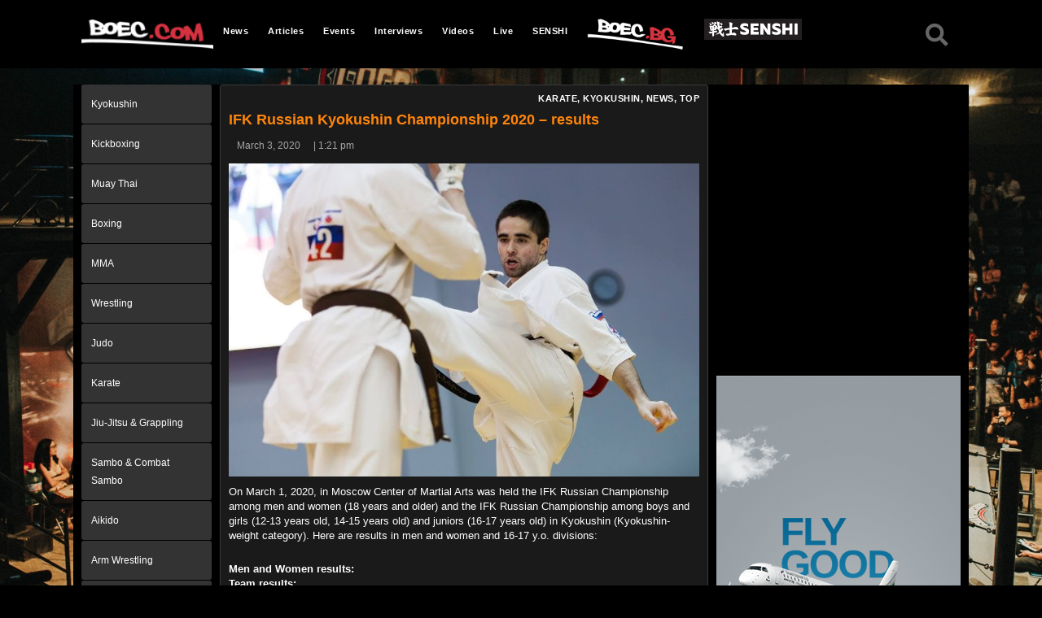

--- FILE ---
content_type: text/html; charset=UTF-8
request_url: https://boec.com/ifk-russian-kyokushin-championship-2020-results/
body_size: 17330
content:
<!DOCTYPE html>
<html lang="en-US">
<head><style>img.lazy{min-height:1px}</style><link rel="preload" href="https://boec.com/wp-content/plugins/w3-total-cache/pub/js/lazyload.min.js" as="script">
	<meta charset="UTF-8">
	<meta name="viewport" content="width=device-width, initial-scale=1.0, viewport-fit=cover" />		<script>(function(html){html.className = html.className.replace(/\bno-js\b/,'js')})(document.documentElement);</script>
<title>IFK Russian Kyokushin Championship 2020 – results &#8211; BOEC.COM</title>
<meta name='robots' content='max-image-preview:large' />
<link rel='dns-prefetch' href='//fonts.googleapis.com' />
<link rel='dns-prefetch' href='//s.w.org' />
<link href='https://fonts.gstatic.com' crossorigin rel='preconnect' />
<link rel="alternate" type="application/rss+xml" title="BOEC.COM &raquo; Feed" href="https://boec.com/feed/" />
<link rel="alternate" type="application/rss+xml" title="BOEC.COM &raquo; Comments Feed" href="https://boec.com/comments/feed/" />
<link rel="alternate" type="application/rss+xml" title="BOEC.COM &raquo; IFK Russian Kyokushin Championship 2020 – results Comments Feed" href="https://boec.com/ifk-russian-kyokushin-championship-2020-results/feed/" />
		<script>
			window._wpemojiSettings = {"baseUrl":"https:\/\/s.w.org\/images\/core\/emoji\/13.1.0\/72x72\/","ext":".png","svgUrl":"https:\/\/s.w.org\/images\/core\/emoji\/13.1.0\/svg\/","svgExt":".svg","source":{"concatemoji":"https:\/\/boec.com\/wp-includes\/js\/wp-emoji-release.min.js?ver=5.8.12"}};
			!function(e,a,t){var n,r,o,i=a.createElement("canvas"),p=i.getContext&&i.getContext("2d");function s(e,t){var a=String.fromCharCode;p.clearRect(0,0,i.width,i.height),p.fillText(a.apply(this,e),0,0);e=i.toDataURL();return p.clearRect(0,0,i.width,i.height),p.fillText(a.apply(this,t),0,0),e===i.toDataURL()}function c(e){var t=a.createElement("script");t.src=e,t.defer=t.type="text/javascript",a.getElementsByTagName("head")[0].appendChild(t)}for(o=Array("flag","emoji"),t.supports={everything:!0,everythingExceptFlag:!0},r=0;r<o.length;r++)t.supports[o[r]]=function(e){if(!p||!p.fillText)return!1;switch(p.textBaseline="top",p.font="600 32px Arial",e){case"flag":return s([127987,65039,8205,9895,65039],[127987,65039,8203,9895,65039])?!1:!s([55356,56826,55356,56819],[55356,56826,8203,55356,56819])&&!s([55356,57332,56128,56423,56128,56418,56128,56421,56128,56430,56128,56423,56128,56447],[55356,57332,8203,56128,56423,8203,56128,56418,8203,56128,56421,8203,56128,56430,8203,56128,56423,8203,56128,56447]);case"emoji":return!s([10084,65039,8205,55357,56613],[10084,65039,8203,55357,56613])}return!1}(o[r]),t.supports.everything=t.supports.everything&&t.supports[o[r]],"flag"!==o[r]&&(t.supports.everythingExceptFlag=t.supports.everythingExceptFlag&&t.supports[o[r]]);t.supports.everythingExceptFlag=t.supports.everythingExceptFlag&&!t.supports.flag,t.DOMReady=!1,t.readyCallback=function(){t.DOMReady=!0},t.supports.everything||(n=function(){t.readyCallback()},a.addEventListener?(a.addEventListener("DOMContentLoaded",n,!1),e.addEventListener("load",n,!1)):(e.attachEvent("onload",n),a.attachEvent("onreadystatechange",function(){"complete"===a.readyState&&t.readyCallback()})),(n=t.source||{}).concatemoji?c(n.concatemoji):n.wpemoji&&n.twemoji&&(c(n.twemoji),c(n.wpemoji)))}(window,document,window._wpemojiSettings);
		</script>
		<style>
img.wp-smiley,
img.emoji {
	display: inline !important;
	border: none !important;
	box-shadow: none !important;
	height: 1em !important;
	width: 1em !important;
	margin: 0 .07em !important;
	vertical-align: -0.1em !important;
	background: none !important;
	padding: 0 !important;
}
</style>
	<link rel="stylesheet" href="https://boec.com/wp-content/cache/minify/eab5e.css" media="all" />





<style id='wp-block-library-theme-inline-css'>
#start-resizable-editor-section{display:none}.wp-block-audio figcaption{color:#555;font-size:13px;text-align:center}.is-dark-theme .wp-block-audio figcaption{color:hsla(0,0%,100%,.65)}.wp-block-code{font-family:Menlo,Consolas,monaco,monospace;color:#1e1e1e;padding:.8em 1em;border:1px solid #ddd;border-radius:4px}.wp-block-embed figcaption{color:#555;font-size:13px;text-align:center}.is-dark-theme .wp-block-embed figcaption{color:hsla(0,0%,100%,.65)}.blocks-gallery-caption{color:#555;font-size:13px;text-align:center}.is-dark-theme .blocks-gallery-caption{color:hsla(0,0%,100%,.65)}.wp-block-image figcaption{color:#555;font-size:13px;text-align:center}.is-dark-theme .wp-block-image figcaption{color:hsla(0,0%,100%,.65)}.wp-block-pullquote{border-top:4px solid;border-bottom:4px solid;margin-bottom:1.75em;color:currentColor}.wp-block-pullquote__citation,.wp-block-pullquote cite,.wp-block-pullquote footer{color:currentColor;text-transform:uppercase;font-size:.8125em;font-style:normal}.wp-block-quote{border-left:.25em solid;margin:0 0 1.75em;padding-left:1em}.wp-block-quote cite,.wp-block-quote footer{color:currentColor;font-size:.8125em;position:relative;font-style:normal}.wp-block-quote.has-text-align-right{border-left:none;border-right:.25em solid;padding-left:0;padding-right:1em}.wp-block-quote.has-text-align-center{border:none;padding-left:0}.wp-block-quote.is-large,.wp-block-quote.is-style-large{border:none}.wp-block-search .wp-block-search__label{font-weight:700}.wp-block-group.has-background{padding:1.25em 2.375em;margin-top:0;margin-bottom:0}.wp-block-separator{border:none;border-bottom:2px solid;margin-left:auto;margin-right:auto;opacity:.4}.wp-block-separator:not(.is-style-wide):not(.is-style-dots){width:100px}.wp-block-separator.has-background:not(.is-style-dots){border-bottom:none;height:1px}.wp-block-separator.has-background:not(.is-style-wide):not(.is-style-dots){height:2px}.wp-block-table thead{border-bottom:3px solid}.wp-block-table tfoot{border-top:3px solid}.wp-block-table td,.wp-block-table th{padding:.5em;border:1px solid;word-break:normal}.wp-block-table figcaption{color:#555;font-size:13px;text-align:center}.is-dark-theme .wp-block-table figcaption{color:hsla(0,0%,100%,.65)}.wp-block-video figcaption{color:#555;font-size:13px;text-align:center}.is-dark-theme .wp-block-video figcaption{color:hsla(0,0%,100%,.65)}.wp-block-template-part.has-background{padding:1.25em 2.375em;margin-top:0;margin-bottom:0}#end-resizable-editor-section{display:none}
</style>
<link rel="stylesheet" href="https://boec.com/wp-content/cache/minify/c138f.css" media="all" />

<style id='rs-plugin-settings-inline-css'>
#rs-demo-id {}
</style>
<link rel="stylesheet" href="https://boec.com/wp-content/cache/minify/77274.css" media="all" />


<link rel='stylesheet' id='twentysixteen-fonts-css'  href='https://fonts.googleapis.com/css?family=Merriweather%3A400%2C700%2C900%2C400italic%2C700italic%2C900italic%7CMontserrat%3A400%2C700%7CInconsolata%3A400&#038;subset=latin%2Clatin-ext&#038;display=fallback' media='all' />
<link rel="stylesheet" href="https://boec.com/wp-content/cache/minify/97612.css" media="all" />


<style id='twentysixteen-style-inline-css'>

		/* Custom Page Background Color */
		.site {
			background-color: #1a1a1a;
		}

		mark,
		ins,
		button,
		button[disabled]:hover,
		button[disabled]:focus,
		input[type="button"],
		input[type="button"][disabled]:hover,
		input[type="button"][disabled]:focus,
		input[type="reset"],
		input[type="reset"][disabled]:hover,
		input[type="reset"][disabled]:focus,
		input[type="submit"],
		input[type="submit"][disabled]:hover,
		input[type="submit"][disabled]:focus,
		.menu-toggle.toggled-on,
		.menu-toggle.toggled-on:hover,
		.menu-toggle.toggled-on:focus,
		.pagination .prev,
		.pagination .next,
		.pagination .prev:hover,
		.pagination .prev:focus,
		.pagination .next:hover,
		.pagination .next:focus,
		.pagination .nav-links:before,
		.pagination .nav-links:after,
		.widget_calendar tbody a,
		.widget_calendar tbody a:hover,
		.widget_calendar tbody a:focus,
		.page-links a,
		.page-links a:hover,
		.page-links a:focus {
			color: #1a1a1a;
		}

		@media screen and (min-width: 56.875em) {
			.main-navigation ul ul li {
				background-color: #1a1a1a;
			}

			.main-navigation ul ul:after {
				border-top-color: #1a1a1a;
				border-bottom-color: #1a1a1a;
			}
		}
	

		/* Custom Link Color */
		.menu-toggle:hover,
		.menu-toggle:focus,
		a,
		.main-navigation a:hover,
		.main-navigation a:focus,
		.dropdown-toggle:hover,
		.dropdown-toggle:focus,
		.social-navigation a:hover:before,
		.social-navigation a:focus:before,
		.post-navigation a:hover .post-title,
		.post-navigation a:focus .post-title,
		.tagcloud a:hover,
		.tagcloud a:focus,
		.site-branding .site-title a:hover,
		.site-branding .site-title a:focus,
		.entry-title a:hover,
		.entry-title a:focus,
		.entry-footer a:hover,
		.entry-footer a:focus,
		.comment-metadata a:hover,
		.comment-metadata a:focus,
		.pingback .comment-edit-link:hover,
		.pingback .comment-edit-link:focus,
		.comment-reply-link,
		.comment-reply-link:hover,
		.comment-reply-link:focus,
		.required,
		.site-info a:hover,
		.site-info a:focus {
			color: #fe850c;
		}

		mark,
		ins,
		button:hover,
		button:focus,
		input[type="button"]:hover,
		input[type="button"]:focus,
		input[type="reset"]:hover,
		input[type="reset"]:focus,
		input[type="submit"]:hover,
		input[type="submit"]:focus,
		.pagination .prev:hover,
		.pagination .prev:focus,
		.pagination .next:hover,
		.pagination .next:focus,
		.widget_calendar tbody a,
		.page-links a:hover,
		.page-links a:focus {
			background-color: #fe850c;
		}

		input[type="date"]:focus,
		input[type="time"]:focus,
		input[type="datetime-local"]:focus,
		input[type="week"]:focus,
		input[type="month"]:focus,
		input[type="text"]:focus,
		input[type="email"]:focus,
		input[type="url"]:focus,
		input[type="password"]:focus,
		input[type="search"]:focus,
		input[type="tel"]:focus,
		input[type="number"]:focus,
		textarea:focus,
		.tagcloud a:hover,
		.tagcloud a:focus,
		.menu-toggle:hover,
		.menu-toggle:focus {
			border-color: #fe850c;
		}

		@media screen and (min-width: 56.875em) {
			.main-navigation li:hover > a,
			.main-navigation li.focus > a {
				color: #fe850c;
			}
		}
	

		/* Custom Main Text Color */
		body,
		blockquote cite,
		blockquote small,
		.main-navigation a,
		.menu-toggle,
		.dropdown-toggle,
		.social-navigation a,
		.post-navigation a,
		.pagination a:hover,
		.pagination a:focus,
		.widget-title a,
		.site-branding .site-title a,
		.entry-title a,
		.page-links > .page-links-title,
		.comment-author,
		.comment-reply-title small a:hover,
		.comment-reply-title small a:focus {
			color: #ffffff
		}

		blockquote,
		.menu-toggle.toggled-on,
		.menu-toggle.toggled-on:hover,
		.menu-toggle.toggled-on:focus,
		.post-navigation,
		.post-navigation div + div,
		.pagination,
		.widget,
		.page-header,
		.page-links a,
		.comments-title,
		.comment-reply-title {
			border-color: #ffffff;
		}

		button,
		button[disabled]:hover,
		button[disabled]:focus,
		input[type="button"],
		input[type="button"][disabled]:hover,
		input[type="button"][disabled]:focus,
		input[type="reset"],
		input[type="reset"][disabled]:hover,
		input[type="reset"][disabled]:focus,
		input[type="submit"],
		input[type="submit"][disabled]:hover,
		input[type="submit"][disabled]:focus,
		.menu-toggle.toggled-on,
		.menu-toggle.toggled-on:hover,
		.menu-toggle.toggled-on:focus,
		.pagination:before,
		.pagination:after,
		.pagination .prev,
		.pagination .next,
		.page-links a {
			background-color: #ffffff;
		}

		/* Border Color */
		fieldset,
		pre,
		abbr,
		acronym,
		table,
		th,
		td,
		input[type="date"],
		input[type="time"],
		input[type="datetime-local"],
		input[type="week"],
		input[type="month"],
		input[type="text"],
		input[type="email"],
		input[type="url"],
		input[type="password"],
		input[type="search"],
		input[type="tel"],
		input[type="number"],
		textarea,
		.main-navigation li,
		.main-navigation .primary-menu,
		.menu-toggle,
		.dropdown-toggle:after,
		.social-navigation a,
		.image-navigation,
		.comment-navigation,
		.tagcloud a,
		.entry-content,
		.entry-summary,
		.page-links a,
		.page-links > span,
		.comment-list article,
		.comment-list .pingback,
		.comment-list .trackback,
		.comment-reply-link,
		.no-comments,
		.widecolumn .mu_register .mu_alert {
			border-color: #ffffff; /* Fallback for IE7 and IE8 */
			border-color: rgba( 255, 255, 255, 0.2);
		}

		hr,
		code {
			background-color: #ffffff; /* Fallback for IE7 and IE8 */
			background-color: rgba( 255, 255, 255, 0.2);
		}

		@media screen and (min-width: 56.875em) {
			.main-navigation ul ul,
			.main-navigation ul ul li {
				border-color: rgba( 255, 255, 255, 0.2);
			}

			.main-navigation ul ul:before {
				border-top-color: rgba( 255, 255, 255, 0.2);
				border-bottom-color: rgba( 255, 255, 255, 0.2);
			}
		}
	
</style>
<link rel="stylesheet" href="https://boec.com/wp-content/cache/minify/9c7b8.css" media="all" />

<!--[if lt IE 10]>
<link rel='stylesheet' id='twentysixteen-ie-css'  href='https://boec.com/wp-content/themes/twentysixteen/css/ie.css?ver=20170530' media='all' />
<![endif]-->
<!--[if lt IE 9]>
<link rel='stylesheet' id='twentysixteen-ie8-css'  href='https://boec.com/wp-content/themes/twentysixteen/css/ie8.css?ver=20170530' media='all' />
<![endif]-->
<!--[if lt IE 8]>
<link rel='stylesheet' id='twentysixteen-ie7-css'  href='https://boec.com/wp-content/themes/twentysixteen/css/ie7.css?ver=20170530' media='all' />
<![endif]-->

<style id='elementor-icons-inline-css'>

		.elementor-add-new-section .elementor-add-templately-promo-button{
            background-color: #5d4fff;
            background-image: url(https://boec.com/wp-content/plugins/essential-addons-for-elementor-lite/assets/admin/images/templately/logo-icon.svg);
            background-repeat: no-repeat;
            background-position: center center;
            margin-left: 5px;
            position: relative;
            bottom: 5px;
        }
</style>
<link rel="stylesheet" href="https://boec.com/wp-content/cache/minify/6cb0b.css" media="all" />


<style id='elementor-frontend-inline-css'>
@font-face{font-family:eicons;src:url(https://boec.com/wp-content/plugins/elementor/assets/lib/eicons/fonts/eicons.eot?5.10.0);src:url(https://boec.com/wp-content/plugins/elementor/assets/lib/eicons/fonts/eicons.eot?5.10.0#iefix) format("embedded-opentype"),url(https://boec.com/wp-content/plugins/elementor/assets/lib/eicons/fonts/eicons.woff2?5.10.0) format("woff2"),url(https://boec.com/wp-content/plugins/elementor/assets/lib/eicons/fonts/eicons.woff?5.10.0) format("woff"),url(https://boec.com/wp-content/plugins/elementor/assets/lib/eicons/fonts/eicons.ttf?5.10.0) format("truetype"),url(https://boec.com/wp-content/plugins/elementor/assets/lib/eicons/fonts/eicons.svg?5.10.0#eicon) format("svg");font-weight:400;font-style:normal}
</style>
<link rel="stylesheet" href="https://boec.com/wp-content/cache/minify/f5cb3.css" media="all" />













<link rel='stylesheet' id='google-fonts-1-css'  href='https://fonts.googleapis.com/css?family=Roboto%3A100%2C100italic%2C200%2C200italic%2C300%2C300italic%2C400%2C400italic%2C500%2C500italic%2C600%2C600italic%2C700%2C700italic%2C800%2C800italic%2C900%2C900italic%7CRoboto+Slab%3A100%2C100italic%2C200%2C200italic%2C300%2C300italic%2C400%2C400italic%2C500%2C500italic%2C600%2C600italic%2C700%2C700italic%2C800%2C800italic%2C900%2C900italic&#038;display=auto&#038;ver=5.8.12' media='all' />
<link rel="stylesheet" href="https://boec.com/wp-content/cache/minify/b9bce.css" media="all" />


<!--n2css--><script  src="https://boec.com/wp-content/cache/minify/29df3.js"></script>



<script id='wpp-json' type="application/json">
{"sampling_active":0,"sampling_rate":100,"ajax_url":"https:\/\/boec.com\/wp-json\/wordpress-popular-posts\/v1\/popular-posts","api_url":"https:\/\/boec.com\/wp-json\/wordpress-popular-posts","ID":11877,"token":"3ba1b088ec","lang":0,"debug":0}
</script>
<script  src="https://boec.com/wp-content/cache/minify/4410d.js"></script>

<!--[if lt IE 9]>
<script src='https://boec.com/wp-content/themes/twentysixteen/js/html5.js?ver=3.7.3' id='twentysixteen-html5-js'></script>
<![endif]-->

<!-- OG: 2.9.3 -->
<link rel="image_src" href="https://boec.com/wp-content/uploads/2019/05/kyokushin-russia-2.jpg" /><meta name="msapplication-TileImage" content="https://boec.com/wp-content/uploads/2019/05/kyokushin-russia-2.jpg" /><meta property="og:image" content="https://boec.com/wp-content/uploads/2019/05/kyokushin-russia-2.jpg" /><meta property="og:image:secure_url" content="https://boec.com/wp-content/uploads/2019/05/kyokushin-russia-2.jpg" /><meta property="og:image:width" content="947" /><meta property="og:image:height" content="631" /><meta property="og:image:alt" content="kyokushin-russia" /><meta property="og:image:type" content="image/jpeg" /><meta property="og:description" content="On March 1, 2020, in Moscow Center of Martial Arts was held the IFK Russian Championship among men and women (18 years and older) and the IFK Russian Championship among boys and girls (12-13 years old, 14-15 years old) and juniors (16-17 years old) in Kyokushin (Kyokushin-weight category). Here are results in men and women..." /><meta property="og:type" content="article" /><meta property="og:locale" content="en_US" /><meta property="og:site_name" content="BOEC.COM" /><meta property="og:title" content="IFK Russian Kyokushin Championship 2020 – results" /><meta property="og:url" content="https://boec.com/ifk-russian-kyokushin-championship-2020-results/" /><meta property="og:updated_time" content="2020-03-03T13:21:39+02:00" /><meta property="article:tag" content="IKF" /><meta property="article:tag" content="Kyokushin" /><meta property="article:tag" content="Russia" /><meta property="article:published_time" content="2020-03-03T13:21:39+00:00" /><meta property="article:modified_time" content="2020-03-03T13:21:39+00:00" /><meta property="article:author" content="https://boec.com/author/btonev/" /><meta property="article:section" content="Karate" /><meta property="article:section" content="Kyokushin" /><meta property="article:section" content="News" /><meta property="article:section" content="TOP" /><meta property="twitter:partner" content="ogwp" /><meta property="twitter:card" content="summary_large_image" /><meta property="twitter:image" content="https://boec.com/wp-content/uploads/2019/05/kyokushin-russia-2.jpg" /><meta property="twitter:title" content="IFK Russian Kyokushin Championship 2020 – results" /><meta property="twitter:description" content="On March 1, 2020, in Moscow Center of Martial Arts was held the IFK Russian Championship among men and women (18 years and older) and the IFK Russian Championship among boys and girls (12-13 years old, 14-15 years old) and juniors (16-17 years old) in Kyokushin (Kyokushin-weight category). Here..." /><meta property="twitter:url" content="https://boec.com/ifk-russian-kyokushin-championship-2020-results/" /><meta itemprop="image" content="https://boec.com/wp-content/uploads/2019/05/kyokushin-russia-2.jpg" /><meta itemprop="name" content="IFK Russian Kyokushin Championship 2020 – results" /><meta itemprop="headline" content="IFK Russian Kyokushin Championship 2020 – results" /><meta itemprop="description" content="On March 1, 2020, in Moscow Center of Martial Arts was held the IFK Russian Championship among men and women (18 years and older) and the IFK Russian Championship among boys and girls (12-13 years old, 14-15 years old) and juniors (16-17 years old) in Kyokushin (Kyokushin-weight category). Here are results in men and women..." /><meta itemprop="datePublished" content="2020-03-03" /><meta itemprop="dateModified" content="2020-03-03T13:21:39+00:00" /><meta itemprop="author" content="Boris Tonev" /><meta property="profile:first_name" content="Boris" /><meta property="profile:last_name" content="Tonev" /><meta property="profile:username" content="Boris Tonev" /><!-- /OG -->
<link rel="https://api.w.org/" href="https://boec.com/wp-json/" /><link rel="alternate" type="application/json" href="https://boec.com/wp-json/wp/v2/posts/11877" /><link rel="EditURI" type="application/rsd+xml" title="RSD" href="https://boec.com/xmlrpc.php?rsd" />
<link rel="wlwmanifest" type="application/wlwmanifest+xml" href="https://boec.com/wp-includes/wlwmanifest.xml" /> 
<meta name="generator" content="WordPress 5.8.12" />
<link rel="canonical" href="https://boec.com/ifk-russian-kyokushin-championship-2020-results/" />
<link rel='shortlink' href='https://boec.com/?p=11877' />
<link rel="alternate" type="application/json+oembed" href="https://boec.com/wp-json/oembed/1.0/embed?url=https%3A%2F%2Fboec.com%2Fifk-russian-kyokushin-championship-2020-results%2F" />
<link rel="alternate" type="text/xml+oembed" href="https://boec.com/wp-json/oembed/1.0/embed?url=https%3A%2F%2Fboec.com%2Fifk-russian-kyokushin-championship-2020-results%2F&#038;format=xml" />
        <script type="text/javascript">
            ( function () {
                window.lae_fs = { can_use_premium_code: false};
            } )();
        </script>
                <style>
            @-webkit-keyframes bgslide {
                from {
                    background-position-x: 0;
                }
                to {
                    background-position-x: -200%;
                }
            }

            @keyframes bgslide {
                    from {
                        background-position-x: 0;
                    }
                    to {
                        background-position-x: -200%;
                    }
            }

            .wpp-widget-placeholder {
                margin: 0 auto;
                width: 60px;
                height: 3px;
                background: #dd3737;
                background: -webkit-gradient(linear, left top, right top, from(#dd3737), color-stop(10%, #571313), to(#dd3737));
                background: linear-gradient(90deg, #dd3737 0%, #571313 10%, #dd3737 100%);
                background-size: 200% auto;
                border-radius: 3px;
                -webkit-animation: bgslide 1s infinite linear;
                animation: bgslide 1s infinite linear;
            }
        </style>
        	<!-- Global site tag (gtag.js) - Google Analytics -->
	<script async src="https://www.googletagmanager.com/gtag/js?id=UA-134153658-1"></script>
	<script>
	  window.dataLayer = window.dataLayer || [];
	  function gtag(){dataLayer.push(arguments);}
	  gtag('js', new Date());

	  gtag('config', 'UA-134153658-1');
	</script>

	<!-- Facebook Pixel Code -->
<script>
!function(f,b,e,v,n,t,s)
{if(f.fbq)return;n=f.fbq=function(){n.callMethod?
n.callMethod.apply(n,arguments):n.queue.push(arguments)};
if(!f._fbq)f._fbq=n;n.push=n;n.loaded=!0;n.version='2.0';
n.queue=[];t=b.createElement(e);t.async=!0;
t.src=v;s=b.getElementsByTagName(e)[0];
s.parentNode.insertBefore(t,s)}(window, document,'script',
'https://connect.facebook.net/en_US/fbevents.js');
fbq('init', '916204028781805');
fbq('track', 'PageView');
</script>
<noscript><img class="lazy" height="1" width="1" style="display:none"
src="data:image/svg+xml,%3Csvg%20xmlns='http://www.w3.org/2000/svg'%20viewBox='0%200%201%201'%3E%3C/svg%3E" data-src="https://www.facebook.com/tr?id=916204028781805&ev=PageView&noscript=1"
/></noscript>
<!-- End Facebook Pixel Code -->
<!-- Facebook Pixel Code -->
<script>
!function(f,b,e,v,n,t,s)
{if(f.fbq)return;n=f.fbq=function(){n.callMethod?
n.callMethod.apply(n,arguments):n.queue.push(arguments)};
if(!f._fbq)f._fbq=n;n.push=n;n.loaded=!0;n.version='2.0';
n.queue=[];t=b.createElement(e);t.async=!0;
t.src=v;s=b.getElementsByTagName(e)[0];
s.parentNode.insertBefore(t,s)}(window, document,'script',
'https://connect.facebook.net/en_US/fbevents.js');
fbq('init', '361227894642602');
fbq('track', 'PageView');
</script>
<noscript><img class="lazy" height="1" width="1" style="display:none"
src="data:image/svg+xml,%3Csvg%20xmlns='http://www.w3.org/2000/svg'%20viewBox='0%200%201%201'%3E%3C/svg%3E" data-src="https://www.facebook.com/tr?id=361227894642602&ev=PageView&noscript=1"
/></noscript>
<!-- End Facebook Pixel Code -->
<meta name="facebook-domain-verification" content="363fyp03504lx93v5wt6zgvffinvgm" />
	<style id="custom-background-css">
body.custom-background { background-color: #000000; background-image: url("https://boec.com/wp-content/uploads/2018/12/boec.com_.main_.bg_.jpeg"); background-position: center center; background-size: cover; background-repeat: no-repeat; background-attachment: fixed; }
</style>
	<meta name="generator" content="Powered by Slider Revolution 5.4.8 - responsive, Mobile-Friendly Slider Plugin for WordPress with comfortable drag and drop interface." />
<script type="text/javascript">function setREVStartSize(e){									
						try{ e.c=jQuery(e.c);var i=jQuery(window).width(),t=9999,r=0,n=0,l=0,f=0,s=0,h=0;
							if(e.responsiveLevels&&(jQuery.each(e.responsiveLevels,function(e,f){f>i&&(t=r=f,l=e),i>f&&f>r&&(r=f,n=e)}),t>r&&(l=n)),f=e.gridheight[l]||e.gridheight[0]||e.gridheight,s=e.gridwidth[l]||e.gridwidth[0]||e.gridwidth,h=i/s,h=h>1?1:h,f=Math.round(h*f),"fullscreen"==e.sliderLayout){var u=(e.c.width(),jQuery(window).height());if(void 0!=e.fullScreenOffsetContainer){var c=e.fullScreenOffsetContainer.split(",");if (c) jQuery.each(c,function(e,i){u=jQuery(i).length>0?u-jQuery(i).outerHeight(!0):u}),e.fullScreenOffset.split("%").length>1&&void 0!=e.fullScreenOffset&&e.fullScreenOffset.length>0?u-=jQuery(window).height()*parseInt(e.fullScreenOffset,0)/100:void 0!=e.fullScreenOffset&&e.fullScreenOffset.length>0&&(u-=parseInt(e.fullScreenOffset,0))}f=u}else void 0!=e.minHeight&&f<e.minHeight&&(f=e.minHeight);e.c.closest(".rev_slider_wrapper").css({height:f})					
						}catch(d){console.log("Failure at Presize of Slider:"+d)}						
					};</script>
</head>
<body class="post-template-default single single-post postid-11877 single-format-standard custom-background wp-custom-logo wp-embed-responsive custom-background-image group-blog elementor-default elementor-template-full-width elementor-kit-27166 elementor-page-1240">

		<div data-elementor-type="header" data-elementor-id="38" class="elementor elementor-38 elementor-location-header" data-elementor-settings="[]">
		<div class="elementor-section-wrap">
					<section class="elementor-section elementor-top-section elementor-element elementor-element-b719898 elementor-section-content-bottom elementor-hidden-tablet elementor-hidden-phone elementor-section-boxed elementor-section-height-default elementor-section-height-default" data-id="b719898" data-element_type="section" data-settings="{&quot;background_background&quot;:&quot;classic&quot;}">
						<div class="elementor-container elementor-column-gap-no">
							<div class="elementor-row">
					<div class="elementor-column elementor-col-33 elementor-top-column elementor-element elementor-element-110b3b4" data-id="110b3b4" data-element_type="column">
			<div class="elementor-column-wrap elementor-element-populated">
							<div class="elementor-widget-wrap">
						<div class="elementor-element elementor-element-3268230 elementor-widget elementor-widget-theme-site-logo elementor-widget-image" data-id="3268230" data-element_type="widget" data-widget_type="theme-site-logo.default">
				<div class="elementor-widget-container">
								<div class="elementor-image">
													<a href="https://boec.com">
							<img class="lazy" src="data:image/svg+xml,%3Csvg%20xmlns='http://www.w3.org/2000/svg'%20viewBox='0%200%201%201'%3E%3C/svg%3E" data-src="https://boec.com/wp-content/uploads/elementor/thumbs/cropped-boec_com_logo-o0zuxqhbv5qhyrqit8d0u9gkgmxqrdkjwyo06mayk2.png" title="cropped-boec_com_logo.png" alt="cropped-boec_com_logo.png" />								</a>
														</div>
						</div>
				</div>
						</div>
					</div>
		</div>
				<div class="elementor-column elementor-col-33 elementor-top-column elementor-element elementor-element-9587776" data-id="9587776" data-element_type="column">
			<div class="elementor-column-wrap elementor-element-populated">
							<div class="elementor-widget-wrap">
						<div class="elementor-element elementor-element-a8dcf98 elementor-nav-menu__align-left elementor-hidden-tablet elementor-hidden-phone elementor-nav-menu--indicator-classic elementor-nav-menu--dropdown-tablet elementor-nav-menu__text-align-aside elementor-nav-menu--toggle elementor-nav-menu--burger elementor-widget elementor-widget-nav-menu" data-id="a8dcf98" data-element_type="widget" data-settings="{&quot;layout&quot;:&quot;horizontal&quot;,&quot;toggle&quot;:&quot;burger&quot;}" data-widget_type="nav-menu.default">
				<div class="elementor-widget-container">
						<nav role="navigation" class="elementor-nav-menu--main elementor-nav-menu__container elementor-nav-menu--layout-horizontal e--pointer-none"><ul id="menu-1-a8dcf98" class="elementor-nav-menu"><li class="menu-item menu-item-type-taxonomy menu-item-object-category current-post-ancestor current-menu-parent current-post-parent menu-item-1068"><a href="https://boec.com/category/news/" class="elementor-item">News</a></li>
<li class="menu-item menu-item-type-taxonomy menu-item-object-category menu-item-63"><a href="https://boec.com/category/articles/" class="elementor-item">Articles</a></li>
<li class="menu-item menu-item-type-taxonomy menu-item-object-category menu-item-64"><a href="https://boec.com/category/events/" class="elementor-item">Events</a></li>
<li class="menu-item menu-item-type-taxonomy menu-item-object-category menu-item-65"><a href="https://boec.com/category/interviews/" class="elementor-item">Interviews</a></li>
<li class="menu-item menu-item-type-taxonomy menu-item-object-category menu-item-66"><a href="https://boec.com/category/videos/" class="elementor-item">Videos</a></li>
<li class="menu-item menu-item-type-post_type menu-item-object-page menu-item-5802"><a href="https://boec.com/live/" class="elementor-item">Live</a></li>
<li class="menu-item menu-item-type-taxonomy menu-item-object-category menu-item-2957"><a href="https://boec.com/category/senshi/" class="elementor-item">SENSHI</a></li>
<li class="menu-item menu-item-type-custom menu-item-object-custom menu-item-2932"><a href="http://boec.bg" class="elementor-item"><img class="lazy" src="data:image/svg+xml,%3Csvg%20xmlns='http://www.w3.org/2000/svg'%20viewBox='0%200%20120%20120'%3E%3C/svg%3E" data-src="/wp-content/uploads/2019/03/logo-4.png" width="120" /></a></li>
<li class="senshi-logo menu-item menu-item-type-custom menu-item-object-custom menu-item-12528"><a target="_blank" rel="noopener" href="https://senshi.com" class="elementor-item"><img class="lazy" src="data:image/svg+xml,%3Csvg%20xmlns='http://www.w3.org/2000/svg'%20viewBox='0%200%201%201'%3E%3C/svg%3E" data-src="/wp-content/uploads/2020/03/senshi-logo.png"/></a></li>
</ul></nav>
					<div class="elementor-menu-toggle" role="button" tabindex="0" aria-label="Menu Toggle" aria-expanded="false">
			<i class="eicon-menu-bar" aria-hidden="true"></i>
			<span class="elementor-screen-only">Menu</span>
		</div>
			<nav class="elementor-nav-menu--dropdown elementor-nav-menu__container" role="navigation" aria-hidden="true"><ul id="menu-2-a8dcf98" class="elementor-nav-menu"><li class="menu-item menu-item-type-taxonomy menu-item-object-category current-post-ancestor current-menu-parent current-post-parent menu-item-1068"><a href="https://boec.com/category/news/" class="elementor-item">News</a></li>
<li class="menu-item menu-item-type-taxonomy menu-item-object-category menu-item-63"><a href="https://boec.com/category/articles/" class="elementor-item">Articles</a></li>
<li class="menu-item menu-item-type-taxonomy menu-item-object-category menu-item-64"><a href="https://boec.com/category/events/" class="elementor-item">Events</a></li>
<li class="menu-item menu-item-type-taxonomy menu-item-object-category menu-item-65"><a href="https://boec.com/category/interviews/" class="elementor-item">Interviews</a></li>
<li class="menu-item menu-item-type-taxonomy menu-item-object-category menu-item-66"><a href="https://boec.com/category/videos/" class="elementor-item">Videos</a></li>
<li class="menu-item menu-item-type-post_type menu-item-object-page menu-item-5802"><a href="https://boec.com/live/" class="elementor-item">Live</a></li>
<li class="menu-item menu-item-type-taxonomy menu-item-object-category menu-item-2957"><a href="https://boec.com/category/senshi/" class="elementor-item">SENSHI</a></li>
<li class="menu-item menu-item-type-custom menu-item-object-custom menu-item-2932"><a href="http://boec.bg" class="elementor-item"><img class="lazy" src="data:image/svg+xml,%3Csvg%20xmlns='http://www.w3.org/2000/svg'%20viewBox='0%200%20120%20120'%3E%3C/svg%3E" data-src="/wp-content/uploads/2019/03/logo-4.png" width="120" /></a></li>
<li class="senshi-logo menu-item menu-item-type-custom menu-item-object-custom menu-item-12528"><a target="_blank" rel="noopener" href="https://senshi.com" class="elementor-item"><img class="lazy" src="data:image/svg+xml,%3Csvg%20xmlns='http://www.w3.org/2000/svg'%20viewBox='0%200%201%201'%3E%3C/svg%3E" data-src="/wp-content/uploads/2020/03/senshi-logo.png"/></a></li>
</ul></nav>
				</div>
				</div>
				<div class="elementor-element elementor-element-ae006d8 elementor-hidden-desktop elementor-nav-menu--indicator-plus elementor-nav-menu__text-align-aside elementor-nav-menu--toggle elementor-nav-menu--burger elementor-widget elementor-widget-nav-menu" data-id="ae006d8" data-element_type="widget" data-settings="{&quot;layout&quot;:&quot;dropdown&quot;,&quot;toggle&quot;:&quot;burger&quot;}" data-widget_type="nav-menu.default">
				<div class="elementor-widget-container">
					<div class="elementor-menu-toggle" role="button" tabindex="0" aria-label="Menu Toggle" aria-expanded="false">
			<i class="eicon-menu-bar" aria-hidden="true"></i>
			<span class="elementor-screen-only">Menu</span>
		</div>
			<nav class="elementor-nav-menu--dropdown elementor-nav-menu__container" role="navigation" aria-hidden="true"><ul id="menu-2-ae006d8" class="elementor-nav-menu"><li class="menu-item menu-item-type-taxonomy menu-item-object-category current-post-ancestor current-menu-parent current-post-parent menu-item-791"><a href="https://boec.com/category/kyokushin/" class="elementor-item">Kyokushin</a></li>
<li class="menu-item menu-item-type-taxonomy menu-item-object-category menu-item-789"><a href="https://boec.com/category/kickboxing/" class="elementor-item">Kickboxing</a></li>
<li class="menu-item menu-item-type-taxonomy menu-item-object-category menu-item-793"><a href="https://boec.com/category/muay-thai/" class="elementor-item">Muay Thai</a></li>
<li class="menu-item menu-item-type-taxonomy menu-item-object-category menu-item-783"><a href="https://boec.com/category/boxing/" class="elementor-item">Boxing</a></li>
<li class="menu-item menu-item-type-taxonomy menu-item-object-category menu-item-792"><a href="https://boec.com/category/mma/" class="elementor-item">MMA</a></li>
<li class="menu-item menu-item-type-taxonomy menu-item-object-category menu-item-801"><a href="https://boec.com/category/wrestling/" class="elementor-item">Wrestling</a></li>
<li class="menu-item menu-item-type-taxonomy menu-item-object-category menu-item-1006"><a href="https://boec.com/category/judo/" class="elementor-item">Judo</a></li>
<li class="menu-item menu-item-type-taxonomy menu-item-object-category current-post-ancestor current-menu-parent current-post-parent menu-item-787"><a href="https://boec.com/category/karate/" class="elementor-item">Karate</a></li>
<li class="menu-item menu-item-type-taxonomy menu-item-object-category menu-item-786"><a href="https://boec.com/category/jiu-jitsu-grappling/" class="elementor-item">Jiu-Jitsu &#038; Grappling</a></li>
<li class="menu-item menu-item-type-taxonomy menu-item-object-category menu-item-795"><a href="https://boec.com/category/sambo-combat-sambo/" class="elementor-item">Sambo &#038; Combat Sambo</a></li>
<li class="menu-item menu-item-type-taxonomy menu-item-object-category menu-item-780"><a href="https://boec.com/category/aikido/" class="elementor-item">Aikido</a></li>
<li class="menu-item menu-item-type-taxonomy menu-item-object-category menu-item-781"><a href="https://boec.com/category/arm-wrestling/" class="elementor-item">Arm Wrestling</a></li>
<li class="menu-item menu-item-type-taxonomy menu-item-object-category menu-item-788"><a href="https://boec.com/category/kendo/" class="elementor-item">Kendo</a></li>
<li class="menu-item menu-item-type-taxonomy menu-item-object-category menu-item-790"><a href="https://boec.com/category/kudo/" class="elementor-item">Kudo</a></li>
<li class="menu-item menu-item-type-taxonomy menu-item-object-category menu-item-796"><a href="https://boec.com/category/shotokan/" class="elementor-item">Shotokan</a></li>
<li class="menu-item menu-item-type-taxonomy menu-item-object-category menu-item-797"><a href="https://boec.com/category/sumo/" class="elementor-item">Sumo</a></li>
<li class="menu-item menu-item-type-taxonomy menu-item-object-category menu-item-798"><a href="https://boec.com/category/taekwondo/" class="elementor-item">Taekwondo</a></li>
<li class="menu-item menu-item-type-taxonomy menu-item-object-category menu-item-802"><a href="https://boec.com/category/wushu/" class="elementor-item">Wushu</a></li>
<li class="menu-item menu-item-type-taxonomy menu-item-object-category menu-item-974"><a href="https://boec.com/category/other/" class="elementor-item">Other</a></li>
<li class="menu-item menu-item-type-taxonomy menu-item-object-category menu-item-1011"><a href="https://boec.com/category/bodybuilding/" class="elementor-item">BodyBuilding</a></li>
<li class="menu-item menu-item-type-taxonomy menu-item-object-category menu-item-1012"><a href="https://boec.com/category/crossfit/" class="elementor-item">CrossFit</a></li>
<li class="menu-item menu-item-type-post_type menu-item-object-page menu-item-1320"><a href="https://boec.com/history/" class="elementor-item">History</a></li>
<li class="menu-item menu-item-type-taxonomy menu-item-object-category menu-item-2956"><a href="https://boec.com/category/senshi/" class="elementor-item">SENSHI</a></li>
<li class="menu-item menu-item-type-custom menu-item-object-custom menu-item-2938"><a href="http://boec.bg" class="elementor-item"><img class="lazy" src="data:image/svg+xml,%3Csvg%20xmlns='http://www.w3.org/2000/svg'%20viewBox='0%200%201%201'%3E%3C/svg%3E" data-src="/wp-content/uploads/2019/03/logo-4.png"/></a></li>
</ul></nav>
				</div>
				</div>
						</div>
					</div>
		</div>
				<div class="elementor-column elementor-col-33 elementor-top-column elementor-element elementor-element-2522498" data-id="2522498" data-element_type="column">
			<div class="elementor-column-wrap elementor-element-populated">
							<div class="elementor-widget-wrap">
						<div class="elementor-element elementor-element-f4d0950 elementor-search-form--skin-full_screen elementor-hidden-tablet elementor-hidden-phone elementor-widget elementor-widget-search-form" data-id="f4d0950" data-element_type="widget" data-settings="{&quot;skin&quot;:&quot;full_screen&quot;}" data-widget_type="search-form.default">
				<div class="elementor-widget-container">
					<form class="elementor-search-form" role="search" action="https://boec.com" method="get">
									<div class="elementor-search-form__toggle">
				<i aria-hidden="true" class="fas fa-search"></i>				<span class="elementor-screen-only">Search</span>
			</div>
						<div class="elementor-search-form__container">
								<input placeholder="What you are looking for?" class="elementor-search-form__input" type="search" name="s" title="Search" value="">
																<div class="dialog-lightbox-close-button dialog-close-button">
					<i class="eicon-close" aria-hidden="true"></i>
					<span class="elementor-screen-only">Close</span>
				</div>
							</div>
		</form>
				</div>
				</div>
						</div>
					</div>
		</div>
								</div>
					</div>
		</section>
				<section class="elementor-section elementor-top-section elementor-element elementor-element-9995ae3 elementor-section-content-bottom elementor-hidden-desktop elementor-section-boxed elementor-section-height-default elementor-section-height-default" data-id="9995ae3" data-element_type="section" data-settings="{&quot;background_background&quot;:&quot;classic&quot;,&quot;sticky&quot;:&quot;top&quot;,&quot;sticky_on&quot;:[&quot;desktop&quot;,&quot;tablet&quot;,&quot;mobile&quot;],&quot;sticky_offset&quot;:0,&quot;sticky_effects_offset&quot;:0}">
						<div class="elementor-container elementor-column-gap-no">
							<div class="elementor-row">
					<div class="elementor-column elementor-col-33 elementor-top-column elementor-element elementor-element-57a3bcd" data-id="57a3bcd" data-element_type="column">
			<div class="elementor-column-wrap elementor-element-populated">
							<div class="elementor-widget-wrap">
						<div class="elementor-element elementor-element-0afb3af elementor-hidden-desktop elementor-nav-menu--indicator-plus elementor-nav-menu--stretch elementor-nav-menu__text-align-aside elementor-nav-menu--toggle elementor-nav-menu--burger elementor-widget elementor-widget-nav-menu" data-id="0afb3af" data-element_type="widget" data-settings="{&quot;layout&quot;:&quot;dropdown&quot;,&quot;full_width&quot;:&quot;stretch&quot;,&quot;toggle&quot;:&quot;burger&quot;}" data-widget_type="nav-menu.default">
				<div class="elementor-widget-container">
					<div class="elementor-menu-toggle" role="button" tabindex="0" aria-label="Menu Toggle" aria-expanded="false">
			<i class="eicon-menu-bar" aria-hidden="true"></i>
			<span class="elementor-screen-only">Menu</span>
		</div>
			<nav class="elementor-nav-menu--dropdown elementor-nav-menu__container" role="navigation" aria-hidden="true"><ul id="menu-2-0afb3af" class="elementor-nav-menu"><li class="menu-item menu-item-type-taxonomy menu-item-object-category current-post-ancestor current-menu-parent current-post-parent menu-item-791"><a href="https://boec.com/category/kyokushin/" class="elementor-item">Kyokushin</a></li>
<li class="menu-item menu-item-type-taxonomy menu-item-object-category menu-item-789"><a href="https://boec.com/category/kickboxing/" class="elementor-item">Kickboxing</a></li>
<li class="menu-item menu-item-type-taxonomy menu-item-object-category menu-item-793"><a href="https://boec.com/category/muay-thai/" class="elementor-item">Muay Thai</a></li>
<li class="menu-item menu-item-type-taxonomy menu-item-object-category menu-item-783"><a href="https://boec.com/category/boxing/" class="elementor-item">Boxing</a></li>
<li class="menu-item menu-item-type-taxonomy menu-item-object-category menu-item-792"><a href="https://boec.com/category/mma/" class="elementor-item">MMA</a></li>
<li class="menu-item menu-item-type-taxonomy menu-item-object-category menu-item-801"><a href="https://boec.com/category/wrestling/" class="elementor-item">Wrestling</a></li>
<li class="menu-item menu-item-type-taxonomy menu-item-object-category menu-item-1006"><a href="https://boec.com/category/judo/" class="elementor-item">Judo</a></li>
<li class="menu-item menu-item-type-taxonomy menu-item-object-category current-post-ancestor current-menu-parent current-post-parent menu-item-787"><a href="https://boec.com/category/karate/" class="elementor-item">Karate</a></li>
<li class="menu-item menu-item-type-taxonomy menu-item-object-category menu-item-786"><a href="https://boec.com/category/jiu-jitsu-grappling/" class="elementor-item">Jiu-Jitsu &#038; Grappling</a></li>
<li class="menu-item menu-item-type-taxonomy menu-item-object-category menu-item-795"><a href="https://boec.com/category/sambo-combat-sambo/" class="elementor-item">Sambo &#038; Combat Sambo</a></li>
<li class="menu-item menu-item-type-taxonomy menu-item-object-category menu-item-780"><a href="https://boec.com/category/aikido/" class="elementor-item">Aikido</a></li>
<li class="menu-item menu-item-type-taxonomy menu-item-object-category menu-item-781"><a href="https://boec.com/category/arm-wrestling/" class="elementor-item">Arm Wrestling</a></li>
<li class="menu-item menu-item-type-taxonomy menu-item-object-category menu-item-788"><a href="https://boec.com/category/kendo/" class="elementor-item">Kendo</a></li>
<li class="menu-item menu-item-type-taxonomy menu-item-object-category menu-item-790"><a href="https://boec.com/category/kudo/" class="elementor-item">Kudo</a></li>
<li class="menu-item menu-item-type-taxonomy menu-item-object-category menu-item-796"><a href="https://boec.com/category/shotokan/" class="elementor-item">Shotokan</a></li>
<li class="menu-item menu-item-type-taxonomy menu-item-object-category menu-item-797"><a href="https://boec.com/category/sumo/" class="elementor-item">Sumo</a></li>
<li class="menu-item menu-item-type-taxonomy menu-item-object-category menu-item-798"><a href="https://boec.com/category/taekwondo/" class="elementor-item">Taekwondo</a></li>
<li class="menu-item menu-item-type-taxonomy menu-item-object-category menu-item-802"><a href="https://boec.com/category/wushu/" class="elementor-item">Wushu</a></li>
<li class="menu-item menu-item-type-taxonomy menu-item-object-category menu-item-974"><a href="https://boec.com/category/other/" class="elementor-item">Other</a></li>
<li class="menu-item menu-item-type-taxonomy menu-item-object-category menu-item-1011"><a href="https://boec.com/category/bodybuilding/" class="elementor-item">BodyBuilding</a></li>
<li class="menu-item menu-item-type-taxonomy menu-item-object-category menu-item-1012"><a href="https://boec.com/category/crossfit/" class="elementor-item">CrossFit</a></li>
<li class="menu-item menu-item-type-post_type menu-item-object-page menu-item-1320"><a href="https://boec.com/history/" class="elementor-item">History</a></li>
<li class="menu-item menu-item-type-taxonomy menu-item-object-category menu-item-2956"><a href="https://boec.com/category/senshi/" class="elementor-item">SENSHI</a></li>
<li class="menu-item menu-item-type-custom menu-item-object-custom menu-item-2938"><a href="http://boec.bg" class="elementor-item"><img class="lazy" src="data:image/svg+xml,%3Csvg%20xmlns='http://www.w3.org/2000/svg'%20viewBox='0%200%201%201'%3E%3C/svg%3E" data-src="/wp-content/uploads/2019/03/logo-4.png"/></a></li>
</ul></nav>
				</div>
				</div>
						</div>
					</div>
		</div>
				<div class="elementor-column elementor-col-33 elementor-top-column elementor-element elementor-element-12c0b57" data-id="12c0b57" data-element_type="column">
			<div class="elementor-column-wrap elementor-element-populated">
							<div class="elementor-widget-wrap">
						<div class="elementor-element elementor-element-08644d0 elementor-widget elementor-widget-theme-site-logo elementor-widget-image" data-id="08644d0" data-element_type="widget" data-widget_type="theme-site-logo.default">
				<div class="elementor-widget-container">
								<div class="elementor-image">
													<a href="https://boec.com">
							<img class="lazy" src="data:image/svg+xml,%3Csvg%20xmlns='http://www.w3.org/2000/svg'%20viewBox='0%200%201%201'%3E%3C/svg%3E" data-src="https://boec.com/wp-content/uploads/elementor/thumbs/cropped-boec_com_logo-o0zuxqhbv5qhyrqit8d0u9gkgmxqrdkjwyo06mayk2.png" title="cropped-boec_com_logo.png" alt="cropped-boec_com_logo.png" />								</a>
														</div>
						</div>
				</div>
						</div>
					</div>
		</div>
				<div class="elementor-column elementor-col-33 elementor-top-column elementor-element elementor-element-f442ffe" data-id="f442ffe" data-element_type="column">
			<div class="elementor-column-wrap elementor-element-populated">
							<div class="elementor-widget-wrap">
						<div class="elementor-element elementor-element-649f864 elementor-widget elementor-widget-wp-widget-nav_menu" data-id="649f864" data-element_type="widget" data-widget_type="wp-widget-nav_menu.default">
				<div class="elementor-widget-container">
			<nav class="menu-mobile-menu-2-container" aria-label="Menu"><ul id="menu-mobile-menu-2" class="menu"><li id="menu-item-1067" class="menu-item menu-item-type-taxonomy menu-item-object-category current-post-ancestor current-menu-parent current-post-parent menu-item-1067"><a href="https://boec.com/category/news/">News</a></li>
<li id="menu-item-914" class="menu-item menu-item-type-taxonomy menu-item-object-category menu-item-914"><a href="https://boec.com/category/articles/">Articles</a></li>
<li id="menu-item-915" class="menu-item menu-item-type-taxonomy menu-item-object-category menu-item-915"><a href="https://boec.com/category/events/">Events</a></li>
<li id="menu-item-916" class="menu-item menu-item-type-taxonomy menu-item-object-category menu-item-916"><a href="https://boec.com/category/interviews/">Interviews</a></li>
<li id="menu-item-918" class="menu-item menu-item-type-taxonomy menu-item-object-category menu-item-918"><a href="https://boec.com/category/videos/">Videos</a></li>
</ul></nav>		</div>
				</div>
						</div>
					</div>
		</div>
								</div>
					</div>
		</section>
				<section class="elementor-section elementor-top-section elementor-element elementor-element-ff18e51 elementor-section-boxed elementor-section-height-default elementor-section-height-default" data-id="ff18e51" data-element_type="section">
						<div class="elementor-container elementor-column-gap-default">
							<div class="elementor-row">
					<div class="elementor-column elementor-col-100 elementor-top-column elementor-element elementor-element-2765c5a" data-id="2765c5a" data-element_type="column">
			<div class="elementor-column-wrap elementor-element-populated">
							<div class="elementor-widget-wrap">
						<div class="elementor-element elementor-element-a12a78f elementor-widget elementor-widget-text-editor" data-id="a12a78f" data-element_type="widget" data-widget_type="text-editor.default">
				<div class="elementor-widget-container">
								<div class="elementor-text-editor elementor-clearfix">
									</div>
						</div>
				</div>
						</div>
					</div>
		</div>
								</div>
					</div>
		</section>
				</div>
		</div>
				<div data-elementor-type="single" data-elementor-id="1240" class="elementor elementor-1240 elementor-bc-flex-widget elementor-location-single post-11877 post type-post status-publish format-standard has-post-thumbnail hentry category-karate category-kyokushin category-news category-top tag-ikf tag-kyokushin tag-russia" data-elementor-settings="[]">
		<div class="elementor-section-wrap">
					<section class="elementor-section elementor-top-section elementor-element elementor-element-78d3fa76 elementor-section-boxed elementor-section-height-default elementor-section-height-default" data-id="78d3fa76" data-element_type="section">
						<div class="elementor-container elementor-column-gap-no">
							<div class="elementor-row">
					<div class="elementor-column elementor-col-100 elementor-top-column elementor-element elementor-element-28e872bc" data-id="28e872bc" data-element_type="column" data-settings="{&quot;background_background&quot;:&quot;classic&quot;}">
			<div class="elementor-column-wrap elementor-element-populated">
							<div class="elementor-widget-wrap">
						<section class="elementor-section elementor-inner-section elementor-element elementor-element-54b49d8d elementor-section-full_width elementor-section-height-default elementor-section-height-default" data-id="54b49d8d" data-element_type="section">
						<div class="elementor-container elementor-column-gap-no">
							<div class="elementor-row">
					<div class="elementor-column elementor-col-33 elementor-inner-column elementor-element elementor-element-561d78e6" data-id="561d78e6" data-element_type="column">
			<div class="elementor-column-wrap elementor-element-populated">
							<div class="elementor-widget-wrap">
						<div class="elementor-element elementor-element-65821a05 elementor-nav-menu__align-left elementor-nav-menu--indicator-none elementor-hidden-tablet elementor-hidden-phone elementor-nav-menu--dropdown-tablet elementor-nav-menu__text-align-aside elementor-nav-menu--toggle elementor-nav-menu--burger elementor-widget elementor-widget-nav-menu" data-id="65821a05" data-element_type="widget" data-settings="{&quot;layout&quot;:&quot;vertical&quot;,&quot;toggle&quot;:&quot;burger&quot;}" data-widget_type="nav-menu.default">
				<div class="elementor-widget-container">
						<nav role="navigation" class="elementor-nav-menu--main elementor-nav-menu__container elementor-nav-menu--layout-vertical e--pointer-none"><ul id="menu-1-65821a05" class="elementor-nav-menu sm-vertical"><li class="menu-item menu-item-type-taxonomy menu-item-object-category current-post-ancestor current-menu-parent current-post-parent menu-item-359"><a href="https://boec.com/category/kyokushin/" class="elementor-item">Kyokushin</a></li>
<li class="menu-item menu-item-type-taxonomy menu-item-object-category menu-item-357"><a href="https://boec.com/category/kickboxing/" class="elementor-item">Kickboxing</a></li>
<li class="menu-item menu-item-type-taxonomy menu-item-object-category menu-item-361"><a href="https://boec.com/category/muay-thai/" class="elementor-item">Muay Thai</a></li>
<li class="menu-item menu-item-type-taxonomy menu-item-object-category menu-item-352"><a href="https://boec.com/category/boxing/" class="elementor-item">Boxing</a></li>
<li class="menu-item menu-item-type-taxonomy menu-item-object-category menu-item-360"><a href="https://boec.com/category/mma/" class="elementor-item">MMA</a></li>
<li class="menu-item menu-item-type-taxonomy menu-item-object-category menu-item-366"><a href="https://boec.com/category/wrestling/" class="elementor-item">Wrestling</a></li>
<li class="menu-item menu-item-type-taxonomy menu-item-object-category menu-item-1005"><a href="https://boec.com/category/judo/" class="elementor-item">Judo</a></li>
<li class="menu-item menu-item-type-taxonomy menu-item-object-category current-post-ancestor current-menu-parent current-post-parent menu-item-355"><a href="https://boec.com/category/karate/" class="elementor-item">Karate</a></li>
<li class="menu-item menu-item-type-taxonomy menu-item-object-category menu-item-354"><a href="https://boec.com/category/jiu-jitsu-grappling/" class="elementor-item">Jiu-Jitsu &#038; Grappling</a></li>
<li class="menu-item menu-item-type-taxonomy menu-item-object-category menu-item-362"><a href="https://boec.com/category/sambo-combat-sambo/" class="elementor-item">Sambo &#038; Combat Sambo</a></li>
<li class="menu-item menu-item-type-taxonomy menu-item-object-category menu-item-350"><a href="https://boec.com/category/aikido/" class="elementor-item">Aikido</a></li>
<li class="menu-item menu-item-type-taxonomy menu-item-object-category menu-item-351"><a href="https://boec.com/category/arm-wrestling/" class="elementor-item">Arm Wrestling</a></li>
<li class="menu-item menu-item-type-taxonomy menu-item-object-category menu-item-356"><a href="https://boec.com/category/kendo/" class="elementor-item">Kendo</a></li>
<li class="menu-item menu-item-type-taxonomy menu-item-object-category menu-item-358"><a href="https://boec.com/category/kudo/" class="elementor-item">Kudo</a></li>
<li class="menu-item menu-item-type-taxonomy menu-item-object-category menu-item-363"><a href="https://boec.com/category/shotokan/" class="elementor-item">Shotokan</a></li>
<li class="menu-item menu-item-type-taxonomy menu-item-object-category menu-item-364"><a href="https://boec.com/category/sumo/" class="elementor-item">Sumo</a></li>
<li class="menu-item menu-item-type-taxonomy menu-item-object-category menu-item-365"><a href="https://boec.com/category/taekwondo/" class="elementor-item">Taekwondo</a></li>
<li class="menu-item menu-item-type-taxonomy menu-item-object-category menu-item-367"><a href="https://boec.com/category/wushu/" class="elementor-item">Wushu</a></li>
<li class="menu-item menu-item-type-taxonomy menu-item-object-category menu-item-973"><a href="https://boec.com/category/other/" class="elementor-item">Other</a></li>
<li class="menu-item menu-item-type-taxonomy menu-item-object-category menu-item-1009"><a href="https://boec.com/category/bodybuilding/" class="elementor-item">BodyBuilding</a></li>
<li class="menu-item menu-item-type-taxonomy menu-item-object-category menu-item-1010"><a href="https://boec.com/category/crossfit/" class="elementor-item">CrossFit</a></li>
</ul></nav>
					<div class="elementor-menu-toggle" role="button" tabindex="0" aria-label="Menu Toggle" aria-expanded="false">
			<i class="eicon-menu-bar" aria-hidden="true"></i>
			<span class="elementor-screen-only">Menu</span>
		</div>
			<nav class="elementor-nav-menu--dropdown elementor-nav-menu__container" role="navigation" aria-hidden="true"><ul id="menu-2-65821a05" class="elementor-nav-menu sm-vertical"><li class="menu-item menu-item-type-taxonomy menu-item-object-category current-post-ancestor current-menu-parent current-post-parent menu-item-359"><a href="https://boec.com/category/kyokushin/" class="elementor-item">Kyokushin</a></li>
<li class="menu-item menu-item-type-taxonomy menu-item-object-category menu-item-357"><a href="https://boec.com/category/kickboxing/" class="elementor-item">Kickboxing</a></li>
<li class="menu-item menu-item-type-taxonomy menu-item-object-category menu-item-361"><a href="https://boec.com/category/muay-thai/" class="elementor-item">Muay Thai</a></li>
<li class="menu-item menu-item-type-taxonomy menu-item-object-category menu-item-352"><a href="https://boec.com/category/boxing/" class="elementor-item">Boxing</a></li>
<li class="menu-item menu-item-type-taxonomy menu-item-object-category menu-item-360"><a href="https://boec.com/category/mma/" class="elementor-item">MMA</a></li>
<li class="menu-item menu-item-type-taxonomy menu-item-object-category menu-item-366"><a href="https://boec.com/category/wrestling/" class="elementor-item">Wrestling</a></li>
<li class="menu-item menu-item-type-taxonomy menu-item-object-category menu-item-1005"><a href="https://boec.com/category/judo/" class="elementor-item">Judo</a></li>
<li class="menu-item menu-item-type-taxonomy menu-item-object-category current-post-ancestor current-menu-parent current-post-parent menu-item-355"><a href="https://boec.com/category/karate/" class="elementor-item">Karate</a></li>
<li class="menu-item menu-item-type-taxonomy menu-item-object-category menu-item-354"><a href="https://boec.com/category/jiu-jitsu-grappling/" class="elementor-item">Jiu-Jitsu &#038; Grappling</a></li>
<li class="menu-item menu-item-type-taxonomy menu-item-object-category menu-item-362"><a href="https://boec.com/category/sambo-combat-sambo/" class="elementor-item">Sambo &#038; Combat Sambo</a></li>
<li class="menu-item menu-item-type-taxonomy menu-item-object-category menu-item-350"><a href="https://boec.com/category/aikido/" class="elementor-item">Aikido</a></li>
<li class="menu-item menu-item-type-taxonomy menu-item-object-category menu-item-351"><a href="https://boec.com/category/arm-wrestling/" class="elementor-item">Arm Wrestling</a></li>
<li class="menu-item menu-item-type-taxonomy menu-item-object-category menu-item-356"><a href="https://boec.com/category/kendo/" class="elementor-item">Kendo</a></li>
<li class="menu-item menu-item-type-taxonomy menu-item-object-category menu-item-358"><a href="https://boec.com/category/kudo/" class="elementor-item">Kudo</a></li>
<li class="menu-item menu-item-type-taxonomy menu-item-object-category menu-item-363"><a href="https://boec.com/category/shotokan/" class="elementor-item">Shotokan</a></li>
<li class="menu-item menu-item-type-taxonomy menu-item-object-category menu-item-364"><a href="https://boec.com/category/sumo/" class="elementor-item">Sumo</a></li>
<li class="menu-item menu-item-type-taxonomy menu-item-object-category menu-item-365"><a href="https://boec.com/category/taekwondo/" class="elementor-item">Taekwondo</a></li>
<li class="menu-item menu-item-type-taxonomy menu-item-object-category menu-item-367"><a href="https://boec.com/category/wushu/" class="elementor-item">Wushu</a></li>
<li class="menu-item menu-item-type-taxonomy menu-item-object-category menu-item-973"><a href="https://boec.com/category/other/" class="elementor-item">Other</a></li>
<li class="menu-item menu-item-type-taxonomy menu-item-object-category menu-item-1009"><a href="https://boec.com/category/bodybuilding/" class="elementor-item">BodyBuilding</a></li>
<li class="menu-item menu-item-type-taxonomy menu-item-object-category menu-item-1010"><a href="https://boec.com/category/crossfit/" class="elementor-item">CrossFit</a></li>
</ul></nav>
				</div>
				</div>
						</div>
					</div>
		</div>
				<div class="elementor-column elementor-col-33 elementor-inner-column elementor-element elementor-element-e4b3e2a" data-id="e4b3e2a" data-element_type="column" data-settings="{&quot;background_background&quot;:&quot;classic&quot;}">
			<div class="elementor-column-wrap elementor-element-populated">
							<div class="elementor-widget-wrap">
						<div class="elementor-element elementor-element-e17767e elementor-align-right elementor-widget elementor-widget-post-info" data-id="e17767e" data-element_type="widget" data-widget_type="post-info.default">
				<div class="elementor-widget-container">
					<ul class="elementor-inline-items elementor-icon-list-items elementor-post-info">
					<li class="elementor-icon-list-item elementor-repeater-item-fe81e89 elementor-inline-item" itemprop="about">
													<span class="elementor-icon-list-text elementor-post-info__item elementor-post-info__item--type-terms">
										<span class="elementor-post-info__terms-list">
				<a href="https://boec.com/category/karate/" class="elementor-post-info__terms-list-item">Karate</a>, <a href="https://boec.com/category/kyokushin/" class="elementor-post-info__terms-list-item">Kyokushin</a>, <a href="https://boec.com/category/news/" class="elementor-post-info__terms-list-item">News</a>, <a href="https://boec.com/category/top/" class="elementor-post-info__terms-list-item">TOP</a>				</span>
					</span>
								</li>
				</ul>
				</div>
				</div>
				<div class="elementor-element elementor-element-d77ef5b elementor-widget elementor-widget-theme-post-title elementor-page-title elementor-widget-heading" data-id="d77ef5b" data-element_type="widget" data-widget_type="theme-post-title.default">
				<div class="elementor-widget-container">
			<h1 class="elementor-heading-title elementor-size-default">IFK Russian Kyokushin Championship 2020 – results</h1>		</div>
				</div>
				<div class="elementor-element elementor-element-d44ddbb elementor-align-left elementor-widget elementor-widget-post-info" data-id="d44ddbb" data-element_type="widget" data-widget_type="post-info.default">
				<div class="elementor-widget-container">
					<ul class="elementor-inline-items elementor-icon-list-items elementor-post-info">
					<li class="elementor-icon-list-item elementor-repeater-item-9200271 elementor-inline-item" itemprop="datePublished">
						<a href="https://boec.com/2020/03/03/">
														<span class="elementor-icon-list-text elementor-post-info__item elementor-post-info__item--type-date">
										March 3, 2020					</span>
									</a>
				</li>
				<li class="elementor-icon-list-item elementor-repeater-item-9dd0f74 elementor-inline-item">
													<span class="elementor-icon-list-text elementor-post-info__item elementor-post-info__item--type-time">
							<span class="elementor-post-info__item-prefix">|</span>
										1:21 pm					</span>
								</li>
				</ul>
				</div>
				</div>
				<div class="elementor-element elementor-element-13df6e2 elementor-widget elementor-widget-theme-post-featured-image elementor-widget-image" data-id="13df6e2" data-element_type="widget" data-widget_type="theme-post-featured-image.default">
				<div class="elementor-widget-container">
								<div class="elementor-image">
												<img width="947" height="631" src="data:image/svg+xml,%3Csvg%20xmlns='http://www.w3.org/2000/svg'%20viewBox='0%200%20947%20631'%3E%3C/svg%3E" data-src="https://boec.com/wp-content/uploads/2019/05/kyokushin-russia-2.jpg" class="attachment-full size-full lazy" alt="" data-srcset="https://boec.com/wp-content/uploads/2019/05/kyokushin-russia-2.jpg 947w, https://boec.com/wp-content/uploads/2019/05/kyokushin-russia-2-300x200.jpg 300w, https://boec.com/wp-content/uploads/2019/05/kyokushin-russia-2-768x512.jpg 768w, https://boec.com/wp-content/uploads/2019/05/kyokushin-russia-2-350x233.jpg 350w" data-sizes="(max-width: 709px) 85vw, (max-width: 909px) 67vw, (max-width: 1362px) 62vw, 840px" />														</div>
						</div>
				</div>
				<div class="elementor-element elementor-element-d0edc32 elementor-widget elementor-widget-theme-post-content" data-id="d0edc32" data-element_type="widget" data-widget_type="theme-post-content.default">
				<div class="elementor-widget-container">
			<p>On March 1, 2020, in Moscow Center of Martial Arts was held the IFK Russian Championship among men and women (18 years and older) and the IFK Russian Championship among boys and girls (12-13 years old, 14-15 years old) and juniors (16-17 years old) in Kyokushin (Kyokushin-weight category). Here are results in men and women and 16-17 y.o. divisions:</p>
<h4><strong>Men and Women results:</strong></h4>
<p><strong>Team results:</strong><br />
1. Moscow<br />
2. Kirov region<br />
3. Volgograd region</p>
<p><strong>Men up to 70 kg</strong><br />
1. Krymov Arthur<br />
2. Nikulin Stanislav<br />
3. Zizyulya Danil<br />
4. Tyabov Eduard</p>
<p><strong>Men up to 80 kg</strong><br />
1. Drozd Alexander<br />
2. Nazaretyan Artem<br />
3. Sorokopudov Alexandr<br />
4. Maleev Artem</p>
<p><strong>Men up to 90 kg</strong><br />
1. Mezhevtsov Stanislav<br />
2. Aramyan Gnel<br />
3. Lyalikov Artem<br />
4. Gribkov Alexandr</p>
<p><strong>Men over 90 kg</strong><br />
1. Maslennikov Nikolay<br />
2. Karshigeev Alexandr<br />
3. Rafikov Alexandr<br />
4. Grachev Alexandr</p>
<p><strong>Women up to 60 kg</strong><br />
1. Bakina Lyubov<br />
2. Cheremiskina Anna<br />
3. Shemina Ekaterina<br />
4. Kosyanova Anastasia</p>
<p><strong>Women over 60 kg</strong><br />
1. Zaykovskaya Elena<br />
2. Tuchkova Svetlana<br />
3. Kolesnikova Valeria<br />
4. Grabor Vladislav</p>
<h4><strong>Results 16-17 years old</strong></h4>
<p><strong>Team results:</strong><br />
1. Kemerovo region<br />
2. Kirov region<br />
3. Moscow</p>
<p><strong>Women up to 55</strong><br />
1. Bogdanova Karina<br />
2. Bobonic Anna<br />
3. Martynova Anastasia<br />
4. Buravleva Alina</p>
<p><strong>Women up to 60 kg</strong><br />
1. Staferina Yulia<br />
2. Ryazantseva Sofya<br />
3. Karamova Arina<br />
4. Rubtsova Ulyana</p>
<p><strong>Women over 60 kg</strong><br />
1. Atakulova Nurzat<br />
2. Sheredeko Maria<br />
3. Ustyuzhanina Anna<br />
4. Musoleeva Alyona</p>
<p><strong>Men up to 60 kg</strong><br />
1. Gavrilenko Stepan<br />
2. Filippov Artem<br />
3. Muzaffarov Kirill<br />
4. Besyatykh Vsevolod</p>
<p><strong>Men up to 65 kg</strong><br />
1. Bukharin Maxim<br />
2. Khilinin Eugene<br />
3. Knysh Viktor<br />
4. Pavlov Daniil</p>
<p><strong>Men up to 70 kg</strong><br />
1. Shivkov Sergey<br />
2. Pimenov Ivan<br />
3. Kosarev Anton<br />
4. Pakhomov Artyom</p>
<p><strong>Men up to 75 kg</strong><br />
1. Kozlov Alexander<br />
2. Kratko Andrey<br />
3. Konov Kirill<br />
4. Kalmykov Radmir</p>
<p><strong>Men over 75 kg</strong><br />
1. Bechelov Muslim<br />
2. Semenov Alexandr<br />
3. Ivannikov Sergey<br />
4. Golunov Konstantin</p>
<p><strong>Best fighters: </strong>Bukharin Maxim &amp; Drozd Alexandr</p>
<p><strong>The best judge:</strong> Shabarshin Sergey</p>
		</div>
				</div>
				<div class="elementor-element elementor-element-07f8c86 elementor-widget elementor-widget-post-comments" data-id="07f8c86" data-element_type="widget" data-widget_type="post-comments.theme_comments">
				<div class="elementor-widget-container">
			
<div id="comments" class="comments-area">

	
	
		<div id="respond" class="comment-respond">
		<h2 id="reply-title" class="comment-reply-title">Leave a Reply <small><a rel="nofollow" id="cancel-comment-reply-link" href="/ifk-russian-kyokushin-championship-2020-results/#respond" style="display:none;">Cancel reply</a></small></h2><p class="must-log-in">You must be <a href="https://boec.com/wp-login.php?redirect_to=https%3A%2F%2Fboec.com%2Fifk-russian-kyokushin-championship-2020-results%2F">logged in</a> to post a comment.</p>	</div><!-- #respond -->
	
</div><!-- .comments-area -->
		</div>
				</div>
				<div class="elementor-element elementor-element-f2ff1d1 elementor-widget elementor-widget-post-navigation" data-id="f2ff1d1" data-element_type="widget" data-widget_type="post-navigation.default">
				<div class="elementor-widget-container">
					<div class="elementor-post-navigation">
			<div class="elementor-post-navigation__prev elementor-post-navigation__link">
				<a href="https://boec.com/mikey-garcia-i-can-take-manny-pacquiao-out/" rel="prev"><span class="post-navigation__arrow-wrapper post-navigation__arrow-prev"><i class="fa fa-long-arrow-left" aria-hidden="true"></i><span class="elementor-screen-only">Prev</span></span><span class="elementor-post-navigation__link__prev"><span class="post-navigation__prev--label">Previous</span></span></a>			</div>
						<div class="elementor-post-navigation__next elementor-post-navigation__link">
				<a href="https://boec.com/bjj-vs-wrestling-gordon-ryan-and-pat-downey-finish-with-a-draw/" rel="next"><span class="elementor-post-navigation__link__next"><span class="post-navigation__next--label">Next</span></span><span class="post-navigation__arrow-wrapper post-navigation__arrow-next"><i class="fa fa-long-arrow-right" aria-hidden="true"></i><span class="elementor-screen-only">Next</span></span></a>			</div>
		</div>
				</div>
				</div>
						</div>
					</div>
		</div>
				<div class="elementor-column elementor-col-33 elementor-inner-column elementor-element elementor-element-35d55b9f" data-id="35d55b9f" data-element_type="column">
			<div class="elementor-column-wrap elementor-element-populated">
							<div class="elementor-widget-wrap">
						<div class="elementor-element elementor-element-5abb35c3 elementor-widget elementor-widget-sidebar" data-id="5abb35c3" data-element_type="widget" data-widget_type="sidebar.default">
				<div class="elementor-widget-container">
			<section id="elementor-library-5" class="widget widget_elementor-library">		<div data-elementor-type="section" data-elementor-id="1013" class="elementor elementor-1013 elementor-bc-flex-widget elementor-location-single" data-elementor-settings="[]">
		<div class="elementor-section-wrap">
					<section class="elementor-section elementor-top-section elementor-element elementor-element-cc9f801 elementor-section-boxed elementor-section-height-default elementor-section-height-default" data-id="cc9f801" data-element_type="section" id="historyAside" data-settings="{&quot;background_background&quot;:&quot;classic&quot;}">
						<div class="elementor-container elementor-column-gap-default">
							<div class="elementor-row">
					<div class="elementor-column elementor-col-100 elementor-top-column elementor-element elementor-element-5710eeb" data-id="5710eeb" data-element_type="column">
			<div class="elementor-column-wrap elementor-element-populated">
							<div class="elementor-widget-wrap">
						<div class="elementor-element elementor-element-c3885e1 elementor-grid-1 elementor-posts--thumbnail-none elementor-posts--align-left elementor-grid-tablet-2 elementor-grid-mobile-1 elementor-widget elementor-widget-posts" data-id="c3885e1" data-element_type="widget" data-settings="{&quot;classic_columns&quot;:&quot;1&quot;,&quot;classic_row_gap&quot;:{&quot;unit&quot;:&quot;px&quot;,&quot;size&quot;:0,&quot;sizes&quot;:[]},&quot;classic_columns_tablet&quot;:&quot;2&quot;,&quot;classic_columns_mobile&quot;:&quot;1&quot;}" data-widget_type="posts.classic">
				<div class="elementor-widget-container">
					<div class="elementor-posts-container elementor-posts elementor-posts--skin-classic elementor-grid">
				<article class="elementor-post elementor-grid-item post-1316 page type-page status-publish hentry">
				<div class="elementor-post__text">
				<h3 class="elementor-post__title">
			<a href="https://boec.com/history/" >
				History			</a>
		</h3>
				<div class="elementor-post__excerpt">
			<p>HISTORY</p>
		</div>
					<a class="elementor-post__read-more" href="https://boec.com/history/" >
				Read More..			</a>
				</div>
				</article>
				<article class="elementor-post elementor-grid-item post-1293 page type-page status-publish hentry">
				<div class="elementor-post__text">
				<h3 class="elementor-post__title">
			<a href="https://boec.com/history-of-aikido/" >
				History of Aikido			</a>
		</h3>
				<div class="elementor-post__excerpt">
			<p>Aikido was created by Morihei Ueshiba (植芝 盛平 Ueshiba Morihei, 14 December 1883 – 26</p>
		</div>
					<a class="elementor-post__read-more" href="https://boec.com/history-of-aikido/" >
				Read More..			</a>
				</div>
				</article>
				<article class="elementor-post elementor-grid-item post-1291 page type-page status-publish hentry">
				<div class="elementor-post__text">
				<h3 class="elementor-post__title">
			<a href="https://boec.com/history-of-arm-wrestling/" >
				History of Arm wrestling			</a>
		</h3>
				<div class="elementor-post__excerpt">
			<p>Arm wrestling is a sport involving two participants. Each places one arm on a surface</p>
		</div>
					<a class="elementor-post__read-more" href="https://boec.com/history-of-arm-wrestling/" >
				Read More..			</a>
				</div>
				</article>
				<article class="elementor-post elementor-grid-item post-1274 page type-page status-publish hentry">
				<div class="elementor-post__text">
				<h3 class="elementor-post__title">
			<a href="https://boec.com/history-of-bodybuilding/" >
				History of Bodybuilding			</a>
		</h3>
				<div class="elementor-post__excerpt">
			<p>Bodybuilding is the use of progressive resistance exercise to control and develop one&#8217;s musculature. An</p>
		</div>
					<a class="elementor-post__read-more" href="https://boec.com/history-of-bodybuilding/" >
				Read More..			</a>
				</div>
				</article>
				<article class="elementor-post elementor-grid-item post-1307 page type-page status-publish hentry">
				<div class="elementor-post__text">
				<h3 class="elementor-post__title">
			<a href="https://boec.com/history-of-boxing/" >
				History of Boxing			</a>
		</h3>
				<div class="elementor-post__excerpt">
			<p>Boxing is a combat sport in which two people, usually wearing protective gloves, throw punches</p>
		</div>
					<a class="elementor-post__read-more" href="https://boec.com/history-of-boxing/" >
				Read More..			</a>
				</div>
				</article>
				<article class="elementor-post elementor-grid-item post-1261 page type-page status-publish hentry">
				<div class="elementor-post__text">
				<h3 class="elementor-post__title">
			<a href="https://boec.com/history-of-crossfit/" >
				History of CrossFit			</a>
		</h3>
				<div class="elementor-post__excerpt">
			<p>Greg Glassman and Lauren Jenai founded CrossFit, Inc. in 2000. The company was conceived a</p>
		</div>
					<a class="elementor-post__read-more" href="https://boec.com/history-of-crossfit/" >
				Read More..			</a>
				</div>
				</article>
				<article class="elementor-post elementor-grid-item post-1301 page type-page status-publish hentry">
				<div class="elementor-post__text">
				<h3 class="elementor-post__title">
			<a href="https://boec.com/history-of-judo/" >
				History of Judo			</a>
		</h3>
				<div class="elementor-post__excerpt">
			<p>Judo (wikt:柔道 jūdō, meaning &#8220;gentle way&#8221;) was created as a physical, mental and moral pedagogy</p>
		</div>
					<a class="elementor-post__read-more" href="https://boec.com/history-of-judo/" >
				Read More..			</a>
				</div>
				</article>
				<article class="elementor-post elementor-grid-item post-1297 page type-page status-publish hentry">
				<div class="elementor-post__text">
				<h3 class="elementor-post__title">
			<a href="https://boec.com/history-of-jujutsu-and-grappling/" >
				History of Jujutsu and Grappling			</a>
		</h3>
				<div class="elementor-post__excerpt">
			<p>Jujutsu first began during the Sengoku period of the Muromachi period combining various Japanese martial</p>
		</div>
					<a class="elementor-post__read-more" href="https://boec.com/history-of-jujutsu-and-grappling/" >
				Read More..			</a>
				</div>
				</article>
				<article class="elementor-post elementor-grid-item post-1299 page type-page status-publish hentry">
				<div class="elementor-post__text">
				<h3 class="elementor-post__title">
			<a href="https://boec.com/history-of-karate/" >
				History of Karate			</a>
		</h3>
				<div class="elementor-post__excerpt">
			<p>Karate (空手) (/kəˈrɑːti/; Japanese pronunciation: [kaɾate] (About this soundlisten); Okinawan pronunciation: [kaɽati]) is a martial</p>
		</div>
					<a class="elementor-post__read-more" href="https://boec.com/history-of-karate/" >
				Read More..			</a>
				</div>
				</article>
				<article class="elementor-post elementor-grid-item post-1289 page type-page status-publish hentry">
				<div class="elementor-post__text">
				<h3 class="elementor-post__title">
			<a href="https://boec.com/history-of-kendo/" >
				History of Kendo			</a>
		</h3>
				<div class="elementor-post__excerpt">
			<p>Kendo (剣道 kendō, lit. &#8220;sword way&#8221;) is a traditional Japanese martial art, which descended from</p>
		</div>
					<a class="elementor-post__read-more" href="https://boec.com/history-of-kendo/" >
				Read More..			</a>
				</div>
				</article>
				<article class="elementor-post elementor-grid-item post-1311 page type-page status-publish hentry">
				<div class="elementor-post__text">
				<h3 class="elementor-post__title">
			<a href="https://boec.com/history-of-kickboxing/" >
				History of Kickboxing			</a>
		</h3>
				<div class="elementor-post__excerpt">
			<p>Kickboxing is a Japanese hybrid martial art basically comprising of elements of punching and kicking.</p>
		</div>
					<a class="elementor-post__read-more" href="https://boec.com/history-of-kickboxing/" >
				Read More..			</a>
				</div>
				</article>
				<article class="elementor-post elementor-grid-item post-1285 page type-page status-publish hentry">
				<div class="elementor-post__text">
				<h3 class="elementor-post__title">
			<a href="https://boec.com/history-of-kudo/" >
				History of Kūdō			</a>
		</h3>
				<div class="elementor-post__excerpt">
			<p>Kūdō (空道 Kūdō) (formerly Kakutō karate (格闘空手); often Daidōjuku) is a Japanese hybrid martial art.</p>
		</div>
					<a class="elementor-post__read-more" href="https://boec.com/history-of-kudo/" >
				Read More..			</a>
				</div>
				</article>
				<article class="elementor-post elementor-grid-item post-1313 page type-page status-publish hentry">
				<div class="elementor-post__text">
				<h3 class="elementor-post__title">
			<a href="https://boec.com/history-of-kyokushin/" >
				History of Kyokushin			</a>
		</h3>
				<div class="elementor-post__excerpt">
			<p>History of Kyokushin Karate Sosai Masutatsu Oyama was born on July 27th, 1923, in a</p>
		</div>
					<a class="elementor-post__read-more" href="https://boec.com/history-of-kyokushin/" >
				Read More..			</a>
				</div>
				</article>
				<article class="elementor-post elementor-grid-item post-1305 page type-page status-publish hentry">
				<div class="elementor-post__text">
				<h3 class="elementor-post__title">
			<a href="https://boec.com/history-of-mma/" >
				History of MMA			</a>
		</h3>
				<div class="elementor-post__excerpt">
			<p>Mixed martial arts (MMA) is a full-contact combat sport that allows striking and grappling, both</p>
		</div>
					<a class="elementor-post__read-more" href="https://boec.com/history-of-mma/" >
				Read More..			</a>
				</div>
				</article>
				<article class="elementor-post elementor-grid-item post-1309 page type-page status-publish hentry">
				<div class="elementor-post__text">
				<h3 class="elementor-post__title">
			<a href="https://boec.com/history-of-muay-thai/" >
				History of Muay Thai			</a>
		</h3>
				<div class="elementor-post__excerpt">
			<p>Muay Thai (Thai: มวยไทย, RTGS: muai thai, pronounced [mūa̯j tʰāj] (About this soundlisten)) or literally</p>
		</div>
					<a class="elementor-post__read-more" href="https://boec.com/history-of-muay-thai/" >
				Read More..			</a>
				</div>
				</article>
				<article class="elementor-post elementor-grid-item post-1295 page type-page status-publish hentry">
				<div class="elementor-post__text">
				<h3 class="elementor-post__title">
			<a href="https://boec.com/history-of-sambo-and-combat-sambo/" >
				History of Sambo and Combat Sambo			</a>
		</h3>
				<div class="elementor-post__excerpt">
			<p>Sambo&#8217;s early development stemmed from the independent efforts of Vasili Oshchepkov and Viktor Spiridonov, to</p>
		</div>
					<a class="elementor-post__read-more" href="https://boec.com/history-of-sambo-and-combat-sambo/" >
				Read More..			</a>
				</div>
				</article>
				<article class="elementor-post elementor-grid-item post-1283 page type-page status-publish hentry">
				<div class="elementor-post__text">
				<h3 class="elementor-post__title">
			<a href="https://boec.com/history-of-shotokan/" >
				History of Shotokan			</a>
		</h3>
				<div class="elementor-post__excerpt">
			<p>Shotokan (松濤館 Shōtōkan) is a style of karate, developed from various martial arts by Gichin</p>
		</div>
					<a class="elementor-post__read-more" href="https://boec.com/history-of-shotokan/" >
				Read More..			</a>
				</div>
				</article>
				<article class="elementor-post elementor-grid-item post-1281 page type-page status-publish hentry">
				<div class="elementor-post__text">
				<h3 class="elementor-post__title">
			<a href="https://boec.com/history-of-sumo/" >
				History of Sumo			</a>
		</h3>
				<div class="elementor-post__excerpt">
			<p>Sumo (相撲 sumō, literally &#8220;striking one another&#8221;) is a form of competitive full-contact wrestling where</p>
		</div>
					<a class="elementor-post__read-more" href="https://boec.com/history-of-sumo/" >
				Read More..			</a>
				</div>
				</article>
				<article class="elementor-post elementor-grid-item post-1279 page type-page status-publish hentry">
				<div class="elementor-post__text">
				<h3 class="elementor-post__title">
			<a href="https://boec.com/history-of-taekwondo/" >
				History of Taekwondo			</a>
		</h3>
				<div class="elementor-post__excerpt">
			<p>Beginning in 1945, shortly after the end of World War II, new martial arts schools</p>
		</div>
					<a class="elementor-post__read-more" href="https://boec.com/history-of-taekwondo/" >
				Read More..			</a>
				</div>
				</article>
				<article class="elementor-post elementor-grid-item post-1303 page type-page status-publish hentry">
				<div class="elementor-post__text">
				<h3 class="elementor-post__title">
			<a href="https://boec.com/history-of-wrestling/" >
				History of Wrestling			</a>
		</h3>
				<div class="elementor-post__excerpt">
			<p>Wrestling represents one of the oldest forms of combat. The origins of wrestling go back</p>
		</div>
					<a class="elementor-post__read-more" href="https://boec.com/history-of-wrestling/" >
				Read More..			</a>
				</div>
				</article>
				<article class="elementor-post elementor-grid-item post-1277 page type-page status-publish hentry">
				<div class="elementor-post__text">
				<h3 class="elementor-post__title">
			<a href="https://boec.com/history-of-wushu/" >
				History of Wushu			</a>
		</h3>
				<div class="elementor-post__excerpt">
			<p>In 1958, the government established the All-China Wushu Association as an umbrella organization to regulate</p>
		</div>
					<a class="elementor-post__read-more" href="https://boec.com/history-of-wushu/" >
				Read More..			</a>
				</div>
				</article>
				<article class="elementor-post elementor-grid-item post-5797 page type-page status-publish hentry">
				<div class="elementor-post__text">
				<h3 class="elementor-post__title">
			<a href="https://boec.com/live/" >
				Live			</a>
		</h3>
				<div class="elementor-post__excerpt">
					</div>
					<a class="elementor-post__read-more" href="https://boec.com/live/" >
				Read More..			</a>
				</div>
				</article>
				</div>
				</div>
				</div>
						</div>
					</div>
		</div>
								</div>
					</div>
		</section>
				</div>
		</div>
		</section><section id="elementor-library-4" class="widget widget_elementor-library">		<div data-elementor-type="section" data-elementor-id="986" class="elementor elementor-986 elementor-bc-flex-widget elementor-location-single" data-elementor-settings="[]">
		<div class="elementor-section-wrap">
					<section class="elementor-section elementor-top-section elementor-element elementor-element-c7ff582 elementor-section-full_width elementor-section-height-default elementor-section-height-default" data-id="c7ff582" data-element_type="section">
						<div class="elementor-container elementor-column-gap-no">
							<div class="elementor-row">
					<div class="elementor-column elementor-col-100 elementor-top-column elementor-element elementor-element-9a59fef" data-id="9a59fef" data-element_type="column">
			<div class="elementor-column-wrap elementor-element-populated">
							<div class="elementor-widget-wrap">
						<div class="elementor-element elementor-element-9180518 elementor-aspect-ratio-169 elementor-widget elementor-widget-video" data-id="9180518" data-element_type="widget" data-settings="{&quot;youtube_url&quot;:&quot;https:\/\/youtu.be\/g3iZS2698AE&quot;,&quot;video_type&quot;:&quot;youtube&quot;,&quot;aspect_ratio&quot;:&quot;169&quot;}" data-widget_type="video.default">
				<div class="elementor-widget-container">
					<div class="elementor-wrapper elementor-fit-aspect-ratio elementor-open-inline">
			<div class="elementor-video"></div>		</div>
				</div>
				</div>
				<div class="elementor-element elementor-element-9a6e290 elementor-aspect-ratio-169 elementor-widget elementor-widget-video" data-id="9a6e290" data-element_type="widget" data-settings="{&quot;youtube_url&quot;:&quot;https:\/\/www.youtube.com\/watch?v=ND0lxowvU10&quot;,&quot;video_type&quot;:&quot;youtube&quot;,&quot;aspect_ratio&quot;:&quot;169&quot;}" data-widget_type="video.default">
				<div class="elementor-widget-container">
					<div class="elementor-wrapper elementor-fit-aspect-ratio elementor-open-inline">
			<div class="elementor-video"></div>		</div>
				</div>
				</div>
						</div>
					</div>
		</div>
								</div>
					</div>
		</section>
				</div>
		</div>
		</section><section id="media_image-4" class="widget widget_media_image"><a href="https://www.air.bg/bg"><img width="300" height="600" src="data:image/svg+xml,%3Csvg%20xmlns='http://www.w3.org/2000/svg'%20viewBox='0%200%20300%20600'%3E%3C/svg%3E" data-src="https://boec.com/wp-content/uploads/2018/12/BGAir_Banner_KV_300x600px-2.png" class="image wp-image-979  attachment-full size-full lazy" alt="" style="max-width: 100%; height: auto;" data-srcset="https://boec.com/wp-content/uploads/2018/12/BGAir_Banner_KV_300x600px-2.png 300w, https://boec.com/wp-content/uploads/2018/12/BGAir_Banner_KV_300x600px-2-150x300.png 150w" data-sizes="(max-width: 300px) 85vw, 300px" /></a></section>		</div>
				</div>
						</div>
					</div>
		</div>
								</div>
					</div>
		</section>
						</div>
					</div>
		</div>
								</div>
					</div>
		</section>
				</div>
		</div>
				<div data-elementor-type="footer" data-elementor-id="299" class="elementor elementor-299 elementor-location-footer" data-elementor-settings="[]">
		<div class="elementor-section-wrap">
					<section class="elementor-section elementor-top-section elementor-element elementor-element-f77a0b4 elementor-section-boxed elementor-section-height-default elementor-section-height-default" data-id="f77a0b4" data-element_type="section">
						<div class="elementor-container elementor-column-gap-no">
							<div class="elementor-row">
					<div class="elementor-column elementor-col-100 elementor-top-column elementor-element elementor-element-66c4c03" data-id="66c4c03" data-element_type="column">
			<div class="elementor-column-wrap elementor-element-populated">
							<div class="elementor-widget-wrap">
						<section class="elementor-section elementor-inner-section elementor-element elementor-element-f5baa70 elementor-section-full_width elementor-section-content-middle elementor-section-height-default elementor-section-height-default" data-id="f5baa70" data-element_type="section" data-settings="{&quot;background_background&quot;:&quot;classic&quot;}">
						<div class="elementor-container elementor-column-gap-no">
							<div class="elementor-row">
					<div class="elementor-column elementor-col-50 elementor-inner-column elementor-element elementor-element-78dab02" data-id="78dab02" data-element_type="column">
			<div class="elementor-column-wrap elementor-element-populated">
							<div class="elementor-widget-wrap">
						<div class="elementor-element elementor-element-95d3e42 elementor-widget elementor-widget-text-editor" data-id="95d3e42" data-element_type="widget" data-widget_type="text-editor.default">
				<div class="elementor-widget-container">
								<div class="elementor-text-editor elementor-clearfix">
				<p>Copyright © 2007-2022 Investor. All rights reserved.</p>					</div>
						</div>
				</div>
						</div>
					</div>
		</div>
				<div class="elementor-column elementor-col-50 elementor-inner-column elementor-element elementor-element-4fc8a9d" data-id="4fc8a9d" data-element_type="column">
			<div class="elementor-column-wrap elementor-element-populated">
							<div class="elementor-widget-wrap">
						<div class="elementor-element elementor-element-2699222 elementor-nav-menu__align-right elementor-hidden-tablet elementor-hidden-phone elementor-nav-menu--indicator-classic elementor-nav-menu--dropdown-tablet elementor-nav-menu__text-align-aside elementor-nav-menu--toggle elementor-nav-menu--burger elementor-widget elementor-widget-nav-menu" data-id="2699222" data-element_type="widget" data-settings="{&quot;layout&quot;:&quot;horizontal&quot;,&quot;toggle&quot;:&quot;burger&quot;}" data-widget_type="nav-menu.default">
				<div class="elementor-widget-container">
						<nav role="navigation" class="elementor-nav-menu--main elementor-nav-menu__container elementor-nav-menu--layout-horizontal e--pointer-underline e--animation-fade"><ul id="menu-1-2699222" class="elementor-nav-menu"><li class="menu-item menu-item-type-taxonomy menu-item-object-category current-post-ancestor current-menu-parent current-post-parent menu-item-1068"><a href="https://boec.com/category/news/" class="elementor-item">News</a></li>
<li class="menu-item menu-item-type-taxonomy menu-item-object-category menu-item-63"><a href="https://boec.com/category/articles/" class="elementor-item">Articles</a></li>
<li class="menu-item menu-item-type-taxonomy menu-item-object-category menu-item-64"><a href="https://boec.com/category/events/" class="elementor-item">Events</a></li>
<li class="menu-item menu-item-type-taxonomy menu-item-object-category menu-item-65"><a href="https://boec.com/category/interviews/" class="elementor-item">Interviews</a></li>
<li class="menu-item menu-item-type-taxonomy menu-item-object-category menu-item-66"><a href="https://boec.com/category/videos/" class="elementor-item">Videos</a></li>
<li class="menu-item menu-item-type-post_type menu-item-object-page menu-item-5802"><a href="https://boec.com/live/" class="elementor-item">Live</a></li>
<li class="menu-item menu-item-type-taxonomy menu-item-object-category menu-item-2957"><a href="https://boec.com/category/senshi/" class="elementor-item">SENSHI</a></li>
<li class="menu-item menu-item-type-custom menu-item-object-custom menu-item-2932"><a href="http://boec.bg" class="elementor-item"><img class="lazy" src="data:image/svg+xml,%3Csvg%20xmlns='http://www.w3.org/2000/svg'%20viewBox='0%200%20120%20120'%3E%3C/svg%3E" data-src="/wp-content/uploads/2019/03/logo-4.png" width="120" /></a></li>
<li class="senshi-logo menu-item menu-item-type-custom menu-item-object-custom menu-item-12528"><a target="_blank" rel="noopener" href="https://senshi.com" class="elementor-item"><img class="lazy" src="data:image/svg+xml,%3Csvg%20xmlns='http://www.w3.org/2000/svg'%20viewBox='0%200%201%201'%3E%3C/svg%3E" data-src="/wp-content/uploads/2020/03/senshi-logo.png"/></a></li>
</ul></nav>
					<div class="elementor-menu-toggle" role="button" tabindex="0" aria-label="Menu Toggle" aria-expanded="false">
			<i class="eicon-menu-bar" aria-hidden="true"></i>
			<span class="elementor-screen-only">Menu</span>
		</div>
			<nav class="elementor-nav-menu--dropdown elementor-nav-menu__container" role="navigation" aria-hidden="true"><ul id="menu-2-2699222" class="elementor-nav-menu"><li class="menu-item menu-item-type-taxonomy menu-item-object-category current-post-ancestor current-menu-parent current-post-parent menu-item-1068"><a href="https://boec.com/category/news/" class="elementor-item">News</a></li>
<li class="menu-item menu-item-type-taxonomy menu-item-object-category menu-item-63"><a href="https://boec.com/category/articles/" class="elementor-item">Articles</a></li>
<li class="menu-item menu-item-type-taxonomy menu-item-object-category menu-item-64"><a href="https://boec.com/category/events/" class="elementor-item">Events</a></li>
<li class="menu-item menu-item-type-taxonomy menu-item-object-category menu-item-65"><a href="https://boec.com/category/interviews/" class="elementor-item">Interviews</a></li>
<li class="menu-item menu-item-type-taxonomy menu-item-object-category menu-item-66"><a href="https://boec.com/category/videos/" class="elementor-item">Videos</a></li>
<li class="menu-item menu-item-type-post_type menu-item-object-page menu-item-5802"><a href="https://boec.com/live/" class="elementor-item">Live</a></li>
<li class="menu-item menu-item-type-taxonomy menu-item-object-category menu-item-2957"><a href="https://boec.com/category/senshi/" class="elementor-item">SENSHI</a></li>
<li class="menu-item menu-item-type-custom menu-item-object-custom menu-item-2932"><a href="http://boec.bg" class="elementor-item"><img class="lazy" src="data:image/svg+xml,%3Csvg%20xmlns='http://www.w3.org/2000/svg'%20viewBox='0%200%20120%20120'%3E%3C/svg%3E" data-src="/wp-content/uploads/2019/03/logo-4.png" width="120" /></a></li>
<li class="senshi-logo menu-item menu-item-type-custom menu-item-object-custom menu-item-12528"><a target="_blank" rel="noopener" href="https://senshi.com" class="elementor-item"><img class="lazy" src="data:image/svg+xml,%3Csvg%20xmlns='http://www.w3.org/2000/svg'%20viewBox='0%200%201%201'%3E%3C/svg%3E" data-src="/wp-content/uploads/2020/03/senshi-logo.png"/></a></li>
</ul></nav>
				</div>
				</div>
						</div>
					</div>
		</div>
								</div>
					</div>
		</section>
				<section class="elementor-section elementor-inner-section elementor-element elementor-element-06c6085 elementor-section-full_width elementor-section-height-default elementor-section-height-default" data-id="06c6085" data-element_type="section" data-settings="{&quot;background_background&quot;:&quot;classic&quot;}">
						<div class="elementor-container elementor-column-gap-no">
							<div class="elementor-row">
					<div class="elementor-column elementor-col-50 elementor-inner-column elementor-element elementor-element-834bbed" data-id="834bbed" data-element_type="column">
			<div class="elementor-column-wrap elementor-element-populated">
							<div class="elementor-widget-wrap">
						<div class="elementor-element elementor-element-7091d62 elementor-widget elementor-widget-text-editor" data-id="7091d62" data-element_type="widget" data-widget_type="text-editor.default">
				<div class="elementor-widget-container">
								<div class="elementor-text-editor elementor-clearfix">
				Boec.com is a specialized for combat sports and martial arts international web site, part of Investor media group.					</div>
						</div>
				</div>
						</div>
					</div>
		</div>
				<div class="elementor-column elementor-col-50 elementor-inner-column elementor-element elementor-element-08941fc" data-id="08941fc" data-element_type="column">
			<div class="elementor-column-wrap elementor-element-populated">
							<div class="elementor-widget-wrap">
						<div class="elementor-element elementor-element-a3dd8a2 e-grid-align-right e-grid-align-tablet-left elementor-shape-rounded elementor-grid-0 elementor-widget elementor-widget-social-icons" data-id="a3dd8a2" data-element_type="widget" data-widget_type="social-icons.default">
				<div class="elementor-widget-container">
					<div class="elementor-social-icons-wrapper elementor-grid">
							<span class="elementor-grid-item">
					<a class="elementor-icon elementor-social-icon elementor-social-icon-facebook-f elementor-animation-pulse elementor-repeater-item-9cc3fd2" href="https://www.facebook.com/boecCOM" target="_blank">
						<span class="elementor-screen-only">Facebook-f</span>
						<i class="fab fa-facebook-f"></i>					</a>
				</span>
							<span class="elementor-grid-item">
					<a class="elementor-icon elementor-social-icon elementor-social-icon-instagram elementor-animation-pulse elementor-repeater-item-49334f9" href="https://www.instagram.com/boec_com_/" target="_blank">
						<span class="elementor-screen-only">Instagram</span>
						<i class="fab fa-instagram"></i>					</a>
				</span>
					</div>
				</div>
				</div>
						</div>
					</div>
		</div>
								</div>
					</div>
		</section>
				<section class="elementor-section elementor-inner-section elementor-element elementor-element-9934644 elementor-section-full_width elementor-section-content-middle elementor-section-height-default elementor-section-height-default" data-id="9934644" data-element_type="section" data-settings="{&quot;background_background&quot;:&quot;classic&quot;}">
						<div class="elementor-container elementor-column-gap-no">
							<div class="elementor-row">
					<div class="elementor-column elementor-col-100 elementor-inner-column elementor-element elementor-element-4b5f596" data-id="4b5f596" data-element_type="column">
			<div class="elementor-column-wrap elementor-element-populated">
							<div class="elementor-widget-wrap">
						<div class="elementor-element elementor-element-ce643f6 elementor-widget elementor-widget-theme-site-logo elementor-widget-image" data-id="ce643f6" data-element_type="widget" id="footerLogo" data-widget_type="theme-site-logo.default">
				<div class="elementor-widget-container">
								<div class="elementor-image">
													<a href="https://boec.com">
							<img width="240" height="53" src="data:image/svg+xml,%3Csvg%20xmlns='http://www.w3.org/2000/svg'%20viewBox='0%200%20240%2053'%3E%3C/svg%3E" data-src="https://boec.com/wp-content/uploads/2018/12/cropped-boec_com_logo.png" class="attachment-full size-full lazy" alt="" />								</a>
														</div>
						</div>
				</div>
						</div>
					</div>
		</div>
								</div>
					</div>
		</section>
						</div>
					</div>
		</div>
								</div>
					</div>
		</section>
				</div>
		</div>
		
<link rel="stylesheet" href="https://boec.com/wp-content/cache/minify/1adea.css" media="all" />








<script  src="https://boec.com/wp-content/cache/minify/352e1.js"></script>

<script id='a9f628d33-js-extra'>
var localize = {"ajaxurl":"https:\/\/boec.com\/wp-admin\/admin-ajax.php","nonce":"2eb5b2f817","i18n":{"added":"Added ","compare":"Compare","loading":"Loading..."}};
</script>


<script  src="https://boec.com/wp-content/cache/minify/f4a7f.js"></script>

<script id='twentysixteen-script-js-extra'>
var screenReaderText = {"expand":"expand child menu","collapse":"collapse child menu"};
</script>






<script  src="https://boec.com/wp-content/cache/minify/75b39.js"></script>

<script id='elementor-pro-frontend-js-before'>
var ElementorProFrontendConfig = {"ajaxurl":"https:\/\/boec.com\/wp-admin\/admin-ajax.php","nonce":"cbed90975a","urls":{"assets":"https:\/\/boec.com\/wp-content\/plugins\/elementor-pro\/assets\/"},"i18n":{"toc_no_headings_found":"No headings were found on this page."},"shareButtonsNetworks":{"facebook":{"title":"Facebook","has_counter":true},"twitter":{"title":"Twitter"},"google":{"title":"Google+","has_counter":true},"linkedin":{"title":"LinkedIn","has_counter":true},"pinterest":{"title":"Pinterest","has_counter":true},"reddit":{"title":"Reddit","has_counter":true},"vk":{"title":"VK","has_counter":true},"odnoklassniki":{"title":"OK","has_counter":true},"tumblr":{"title":"Tumblr"},"digg":{"title":"Digg"},"skype":{"title":"Skype"},"stumbleupon":{"title":"StumbleUpon","has_counter":true},"mix":{"title":"Mix"},"telegram":{"title":"Telegram"},"pocket":{"title":"Pocket","has_counter":true},"xing":{"title":"XING","has_counter":true},"whatsapp":{"title":"WhatsApp"},"email":{"title":"Email"},"print":{"title":"Print"}},"facebook_sdk":{"lang":"en_US","app_id":""},"lottie":{"defaultAnimationUrl":"https:\/\/boec.com\/wp-content\/plugins\/elementor-pro\/modules\/lottie\/assets\/animations\/default.json"}};
</script>





<script  src="https://boec.com/wp-content/cache/minify/b45c8.js"></script>

<script id='elementor-frontend-js-before'>
var elementorFrontendConfig = {"environmentMode":{"edit":false,"wpPreview":false,"isScriptDebug":false},"i18n":{"shareOnFacebook":"Share on Facebook","shareOnTwitter":"Share on Twitter","pinIt":"Pin it","download":"Download","downloadImage":"Download image","fullscreen":"Fullscreen","zoom":"Zoom","share":"Share","playVideo":"Play Video","previous":"Previous","next":"Next","close":"Close"},"is_rtl":false,"breakpoints":{"xs":0,"sm":480,"md":768,"lg":1025,"xl":1440,"xxl":1600},"responsive":{"breakpoints":{"mobile":{"label":"Mobile","value":767,"default_value":767,"direction":"max","is_enabled":true},"mobile_extra":{"label":"Mobile Extra","value":880,"default_value":880,"direction":"max","is_enabled":false},"tablet":{"label":"Tablet","value":1024,"default_value":1024,"direction":"max","is_enabled":true},"tablet_extra":{"label":"Tablet Extra","value":1200,"default_value":1200,"direction":"max","is_enabled":false},"laptop":{"label":"Laptop","value":1366,"default_value":1366,"direction":"max","is_enabled":false},"widescreen":{"label":"Widescreen","value":2400,"default_value":2400,"direction":"min","is_enabled":false}}},"version":"3.4.8","is_static":false,"experimentalFeatures":{"e_import_export":true,"landing-pages":true,"elements-color-picker":true,"admin-top-bar":true,"form-submissions":true},"urls":{"assets":"https:\/\/boec.com\/wp-content\/plugins\/elementor\/assets\/"},"settings":{"page":[],"editorPreferences":[]},"kit":{"active_breakpoints":["viewport_mobile","viewport_tablet"],"global_image_lightbox":"yes","lightbox_enable_counter":"yes","lightbox_enable_fullscreen":"yes","lightbox_enable_zoom":"yes","lightbox_enable_share":"yes","lightbox_title_src":"title","lightbox_description_src":"description"},"post":{"id":11877,"title":"IFK%20Russian%20Kyokushin%20Championship%202020%20%E2%80%93%20results%20%E2%80%93%20BOEC.COM","excerpt":"","featuredImage":"https:\/\/boec.com\/wp-content\/uploads\/2019\/05\/kyokushin-russia-2.jpg"}};
</script>


<script  src="https://boec.com/wp-content/cache/minify/e1a82.js"></script>


<script>window.w3tc_lazyload=1,window.lazyLoadOptions={elements_selector:".lazy",callback_loaded:function(t){var e;try{e=new CustomEvent("w3tc_lazyload_loaded",{detail:{e:t}})}catch(a){(e=document.createEvent("CustomEvent")).initCustomEvent("w3tc_lazyload_loaded",!1,!1,{e:t})}window.dispatchEvent(e)}}</script><script  async src="https://boec.com/wp-content/cache/minify/1615d.js"></script>
</body>
</html>

<!--
Performance optimized by W3 Total Cache. Learn more: https://www.boldgrid.com/w3-total-cache/

Object Caching 192/235 objects using memcached
Page Caching using memcached 
Lazy Loading
Minified using memcached
Database Caching 3/55 queries in 0.029 seconds using memcached (Request-wide modification query)

Served from: boec.com @ 2026-01-17 02:39:32 by W3 Total Cache
-->